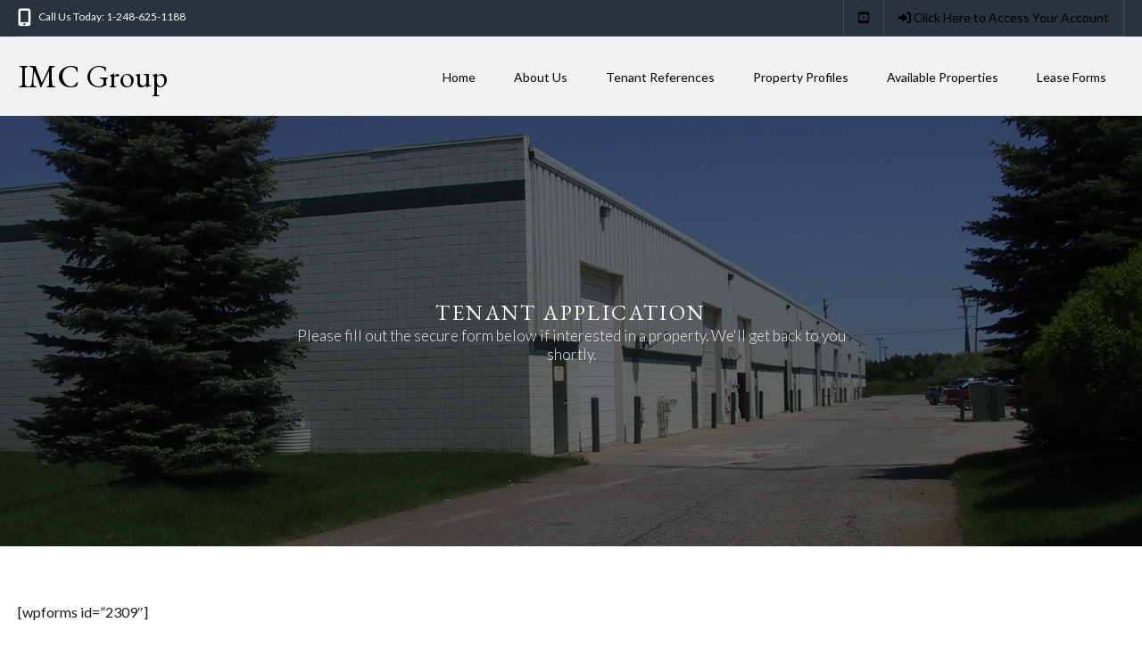

--- FILE ---
content_type: text/html; charset=UTF-8
request_url: https://imc.group/tenant-application/
body_size: 17558
content:
<!DOCTYPE html>
<!--[if IE 9 ]><html class="ie ie9" lang="en-US"><![endif]-->
<!--[if (gte IE 9)|!(IE)]><html lang="en-US"><![endif]-->
<head>

	<meta charset="UTF-8">
	<meta name="viewport" content="width=device-width, initial-scale=1, maximum-scale=1">

	<link rel="preconnect" href="//fonts.gstatic.com/" crossorigin><meta name='robots' content='index, follow, max-image-preview:large, max-snippet:-1, max-video-preview:-1' />
	<style>img:is([sizes="auto" i], [sizes^="auto," i]) { contain-intrinsic-size: 3000px 1500px }</style>
	
	<!-- This site is optimized with the Yoast SEO plugin v24.8.1 - https://yoast.com/wordpress/plugins/seo/ -->
	<title>Tenant Application - IMC Group</title>
	<link rel="canonical" href="https://imc.group/tenant-application/" />
	<meta property="og:locale" content="en_US" />
	<meta property="og:type" content="article" />
	<meta property="og:title" content="Tenant Application - IMC Group" />
	<meta property="og:description" content="[wpforms id=&#8221;2309&#8243;]" />
	<meta property="og:url" content="https://imc.group/tenant-application/" />
	<meta property="og:site_name" content="IMC Group" />
	<meta property="article:modified_time" content="2016-07-21T18:28:57+00:00" />
	<meta name="twitter:card" content="summary_large_image" />
	<meta name="twitter:label1" content="Written by" />
	<meta name="twitter:data1" content="IMC" />
	<script type="application/ld+json" class="yoast-schema-graph">{"@context":"https://schema.org","@graph":[{"@type":"WebPage","@id":"https://imc.group/tenant-application/","url":"https://imc.group/tenant-application/","name":"Tenant Application - IMC Group","isPartOf":{"@id":"https://imc.group/#website"},"datePublished":"2016-05-27T19:36:27+00:00","dateModified":"2016-07-21T18:28:57+00:00","breadcrumb":{"@id":"https://imc.group/tenant-application/#breadcrumb"},"inLanguage":"en-US","potentialAction":[{"@type":"ReadAction","target":["https://imc.group/tenant-application/"]}]},{"@type":"BreadcrumbList","@id":"https://imc.group/tenant-application/#breadcrumb","itemListElement":[{"@type":"ListItem","position":1,"name":"Home","item":"https://imc.group/"},{"@type":"ListItem","position":2,"name":"Tenant Application"}]},{"@type":"WebSite","@id":"https://imc.group/#website","url":"https://imc.group/","name":"IMC Group","description":"","potentialAction":[{"@type":"SearchAction","target":{"@type":"EntryPoint","urlTemplate":"https://imc.group/?s={search_term_string}"},"query-input":{"@type":"PropertyValueSpecification","valueRequired":true,"valueName":"search_term_string"}}],"inLanguage":"en-US"}]}</script>
	<!-- / Yoast SEO plugin. -->


<link rel='dns-prefetch' href='//use.fontawesome.com' />
<link rel='dns-prefetch' href='//fonts.googleapis.com' />
<link rel="alternate" type="application/rss+xml" title="IMC Group &raquo; Feed" href="https://imc.group/feed/" />
<link rel="alternate" type="application/rss+xml" title="IMC Group &raquo; Comments Feed" href="https://imc.group/comments/feed/" />
<script type="text/javascript">
/* <![CDATA[ */
window._wpemojiSettings = {"baseUrl":"https:\/\/s.w.org\/images\/core\/emoji\/15.0.3\/72x72\/","ext":".png","svgUrl":"https:\/\/s.w.org\/images\/core\/emoji\/15.0.3\/svg\/","svgExt":".svg","source":{"concatemoji":"https:\/\/imc.group\/wp-includes\/js\/wp-emoji-release.min.js?ver=28aa9382356f32198cfee0270e1d8f88"}};
/*! This file is auto-generated */
!function(i,n){var o,s,e;function c(e){try{var t={supportTests:e,timestamp:(new Date).valueOf()};sessionStorage.setItem(o,JSON.stringify(t))}catch(e){}}function p(e,t,n){e.clearRect(0,0,e.canvas.width,e.canvas.height),e.fillText(t,0,0);var t=new Uint32Array(e.getImageData(0,0,e.canvas.width,e.canvas.height).data),r=(e.clearRect(0,0,e.canvas.width,e.canvas.height),e.fillText(n,0,0),new Uint32Array(e.getImageData(0,0,e.canvas.width,e.canvas.height).data));return t.every(function(e,t){return e===r[t]})}function u(e,t,n){switch(t){case"flag":return n(e,"\ud83c\udff3\ufe0f\u200d\u26a7\ufe0f","\ud83c\udff3\ufe0f\u200b\u26a7\ufe0f")?!1:!n(e,"\ud83c\uddfa\ud83c\uddf3","\ud83c\uddfa\u200b\ud83c\uddf3")&&!n(e,"\ud83c\udff4\udb40\udc67\udb40\udc62\udb40\udc65\udb40\udc6e\udb40\udc67\udb40\udc7f","\ud83c\udff4\u200b\udb40\udc67\u200b\udb40\udc62\u200b\udb40\udc65\u200b\udb40\udc6e\u200b\udb40\udc67\u200b\udb40\udc7f");case"emoji":return!n(e,"\ud83d\udc26\u200d\u2b1b","\ud83d\udc26\u200b\u2b1b")}return!1}function f(e,t,n){var r="undefined"!=typeof WorkerGlobalScope&&self instanceof WorkerGlobalScope?new OffscreenCanvas(300,150):i.createElement("canvas"),a=r.getContext("2d",{willReadFrequently:!0}),o=(a.textBaseline="top",a.font="600 32px Arial",{});return e.forEach(function(e){o[e]=t(a,e,n)}),o}function t(e){var t=i.createElement("script");t.src=e,t.defer=!0,i.head.appendChild(t)}"undefined"!=typeof Promise&&(o="wpEmojiSettingsSupports",s=["flag","emoji"],n.supports={everything:!0,everythingExceptFlag:!0},e=new Promise(function(e){i.addEventListener("DOMContentLoaded",e,{once:!0})}),new Promise(function(t){var n=function(){try{var e=JSON.parse(sessionStorage.getItem(o));if("object"==typeof e&&"number"==typeof e.timestamp&&(new Date).valueOf()<e.timestamp+604800&&"object"==typeof e.supportTests)return e.supportTests}catch(e){}return null}();if(!n){if("undefined"!=typeof Worker&&"undefined"!=typeof OffscreenCanvas&&"undefined"!=typeof URL&&URL.createObjectURL&&"undefined"!=typeof Blob)try{var e="postMessage("+f.toString()+"("+[JSON.stringify(s),u.toString(),p.toString()].join(",")+"));",r=new Blob([e],{type:"text/javascript"}),a=new Worker(URL.createObjectURL(r),{name:"wpTestEmojiSupports"});return void(a.onmessage=function(e){c(n=e.data),a.terminate(),t(n)})}catch(e){}c(n=f(s,u,p))}t(n)}).then(function(e){for(var t in e)n.supports[t]=e[t],n.supports.everything=n.supports.everything&&n.supports[t],"flag"!==t&&(n.supports.everythingExceptFlag=n.supports.everythingExceptFlag&&n.supports[t]);n.supports.everythingExceptFlag=n.supports.everythingExceptFlag&&!n.supports.flag,n.DOMReady=!1,n.readyCallback=function(){n.DOMReady=!0}}).then(function(){return e}).then(function(){var e;n.supports.everything||(n.readyCallback(),(e=n.source||{}).concatemoji?t(e.concatemoji):e.wpemoji&&e.twemoji&&(t(e.twemoji),t(e.wpemoji)))}))}((window,document),window._wpemojiSettings);
/* ]]> */
</script>
<link rel='stylesheet' id='wpfp-css' href='https://imc.group/wp-content/plugins/ct-favorite-listings/wpfp.css' type='text/css' />
<style type="text/css">.pt_splitter {
	display: block;
}</style><style id='wp-emoji-styles-inline-css' type='text/css'>

	img.wp-smiley, img.emoji {
		display: inline !important;
		border: none !important;
		box-shadow: none !important;
		height: 1em !important;
		width: 1em !important;
		margin: 0 0.07em !important;
		vertical-align: -0.1em !important;
		background: none !important;
		padding: 0 !important;
	}
</style>
<style id='co-authors-plus-coauthors-style-inline-css' type='text/css'>
.wp-block-co-authors-plus-coauthors.is-layout-flow [class*=wp-block-co-authors-plus]{display:inline}

</style>
<style id='co-authors-plus-avatar-style-inline-css' type='text/css'>
.wp-block-co-authors-plus-avatar :where(img){height:auto;max-width:100%;vertical-align:bottom}.wp-block-co-authors-plus-coauthors.is-layout-flow .wp-block-co-authors-plus-avatar :where(img){vertical-align:middle}.wp-block-co-authors-plus-avatar:is(.alignleft,.alignright){display:table}.wp-block-co-authors-plus-avatar.aligncenter{display:table;margin-inline:auto}

</style>
<style id='co-authors-plus-image-style-inline-css' type='text/css'>
.wp-block-co-authors-plus-image{margin-bottom:0}.wp-block-co-authors-plus-image :where(img){height:auto;max-width:100%;vertical-align:bottom}.wp-block-co-authors-plus-coauthors.is-layout-flow .wp-block-co-authors-plus-image :where(img){vertical-align:middle}.wp-block-co-authors-plus-image:is(.alignfull,.alignwide) :where(img){width:100%}.wp-block-co-authors-plus-image:is(.alignleft,.alignright){display:table}.wp-block-co-authors-plus-image.aligncenter{display:table;margin-inline:auto}

</style>
<link rel='stylesheet' id='contact-form-7-css' href='https://imc.group/wp-content/plugins/contact-form-7/includes/css/styles.css?ver=6.0.5' type='text/css' media='all' />
<link rel='stylesheet' id='vendor-select2-css' href='https://imc.group/wp-content/plugins/contempo-saved-searches-email-alerts/vendor/select2-4.0.13/css/select2.min.css?ver=4.0.14' type='text/css' media='all' />
<link rel='stylesheet' id='save-search-css' href='https://imc.group/wp-content/plugins/contempo-saved-searches-email-alerts/assets/save-remove-search.css?ver=1.7.1' type='text/css' media='all' />
<link rel='stylesheet' id='ct_social_css-css' href='https://imc.group/wp-content/plugins/ct-real-estate-core/includes/ct-social//assets/style.css?ver=1.0.1' type='text/css' media='all' />
<link rel='stylesheet' id='wpvrfontawesome-css' href='https://use.fontawesome.com/releases/v6.5.1/css/all.css?ver=8.5.24' type='text/css' media='all' />
<link rel='stylesheet' id='panellium-css-css' href='https://imc.group/wp-content/plugins/wpvr/public/lib/pannellum/src/css/pannellum.css?ver=1' type='text/css' media='all' />
<link rel='stylesheet' id='videojs-css-css' href='https://imc.group/wp-content/plugins/wpvr/public/lib/pannellum/src/css/video-js.css?ver=1' type='text/css' media='all' />
<link rel='stylesheet' id='videojs-vr-css-css' href='https://imc.group/wp-content/plugins/wpvr/public/lib/videojs-vr/videojs-vr.css?ver=1' type='text/css' media='all' />
<link rel='stylesheet' id='owl-css-css' href='https://imc.group/wp-content/plugins/wpvr/public/css/owl.carousel.css?ver=8.5.24' type='text/css' media='all' />
<link rel='stylesheet' id='wpvr-css' href='https://imc.group/wp-content/plugins/wpvr/public/css/wpvr-public.css?ver=8.5.24' type='text/css' media='all' />
<link rel='stylesheet' id='base-css' href='https://imc.group/wp-content/themes/realestate-7/css/base.css?ver=2.4.1' type='text/css' media='screen, projection' />
<link rel='stylesheet' id='headingFont-css' href='//fonts.googleapis.com/css?family=EB+Garamond%3A300%2C400%2C700&#038;ver=1.0.0' type='text/css' media='all' />
<link rel='stylesheet' id='bodyFont-css' href='//fonts.googleapis.com/css?family=Lato%3A300%2C400%2C700&#038;ver=1.0.0' type='text/css' media='all' />
<link rel='stylesheet' id='framework-css' href='https://imc.group/wp-content/themes/realestate-7/css/responsive-gs-12col.css?ver=28aa9382356f32198cfee0270e1d8f88' type='text/css' media='screen, projection' />
<link rel='stylesheet' id='layout-css' href='https://imc.group/wp-content/themes/realestate-7/css/layout.css?ver=4.3.7.4' type='text/css' media='screen, projection' />
<link rel='stylesheet' id='ctFlexslider-css' href='https://imc.group/wp-content/themes/realestate-7/css/flexslider.css?ver=1.0.5' type='text/css' media='screen, projection' />
<link rel='stylesheet' id='ctFlexsliderNav-css' href='https://imc.group/wp-content/themes/realestate-7/css/flexslider-direction-nav.css?ver=1.0.7' type='text/css' media='screen, projection' />
<link rel='stylesheet' id='fontawesome-css' href='https://imc.group/wp-content/themes/realestate-7/css/all.min.css?ver=1.0.2' type='text/css' media='screen, projection' />
<link rel='stylesheet' id='fontawesomeShim-css' href='https://imc.group/wp-content/themes/realestate-7/css/v4-shims.min.css?ver=1.0.1' type='text/css' media='screen, projection' />
<link rel='stylesheet' id='animate-css' href='https://imc.group/wp-content/themes/realestate-7/css/animate.min.css?ver=28aa9382356f32198cfee0270e1d8f88' type='text/css' media='screen, projection' />
<link rel='stylesheet' id='ctModal-css' href='https://imc.group/wp-content/themes/realestate-7/css/ct-modal-overlay.css?ver=1.2.8' type='text/css' media='screen, projection' />
<link rel='stylesheet' id='ctSlidePush-css' href='https://imc.group/wp-content/themes/realestate-7/css/ct-sp-menu.css?ver=1.2.6' type='text/css' media='screen, projection' />
<link rel='stylesheet' id='owlCarousel-css' href='https://imc.group/wp-content/themes/realestate-7/css/owl-carousel.css?ver=28aa9382356f32198cfee0270e1d8f88' type='text/css' media='screen, projection' />
<link rel='stylesheet' id='comments-css' href='https://imc.group/wp-content/themes/realestate-7/css/comments.css?ver=1.0.2' type='text/css' media='screen, projection' />
<link rel='stylesheet' id='dropdowns-css' href='https://imc.group/wp-content/themes/realestate-7/css/ct-dropdowns.css?ver=1.1.6' type='text/css' media='screen, projection' />
<link rel='stylesheet' id='ctNiceSelect-css' href='https://imc.group/wp-content/themes/realestate-7/css/nice-select.css?ver=1.0.9' type='text/css' media='screen, projection' />
<link rel='stylesheet' id='ct-theme-style-css' href='https://imc.group/wp-content/themes/realestate-7/style.css?ver=1.0' type='text/css' media='screen, projection' />
<style id='akismet-widget-style-inline-css' type='text/css'>

			.a-stats {
				--akismet-color-mid-green: #357b49;
				--akismet-color-white: #fff;
				--akismet-color-light-grey: #f6f7f7;

				max-width: 350px;
				width: auto;
			}

			.a-stats * {
				all: unset;
				box-sizing: border-box;
			}

			.a-stats strong {
				font-weight: 600;
			}

			.a-stats a.a-stats__link,
			.a-stats a.a-stats__link:visited,
			.a-stats a.a-stats__link:active {
				background: var(--akismet-color-mid-green);
				border: none;
				box-shadow: none;
				border-radius: 8px;
				color: var(--akismet-color-white);
				cursor: pointer;
				display: block;
				font-family: -apple-system, BlinkMacSystemFont, 'Segoe UI', 'Roboto', 'Oxygen-Sans', 'Ubuntu', 'Cantarell', 'Helvetica Neue', sans-serif;
				font-weight: 500;
				padding: 12px;
				text-align: center;
				text-decoration: none;
				transition: all 0.2s ease;
			}

			/* Extra specificity to deal with TwentyTwentyOne focus style */
			.widget .a-stats a.a-stats__link:focus {
				background: var(--akismet-color-mid-green);
				color: var(--akismet-color-white);
				text-decoration: none;
			}

			.a-stats a.a-stats__link:hover {
				filter: brightness(110%);
				box-shadow: 0 4px 12px rgba(0, 0, 0, 0.06), 0 0 2px rgba(0, 0, 0, 0.16);
			}

			.a-stats .count {
				color: var(--akismet-color-white);
				display: block;
				font-size: 1.5em;
				line-height: 1.4;
				padding: 0 13px;
				white-space: nowrap;
			}
		
</style>
<link rel='stylesheet' id='ct_mortgage_calc-css' href='https://imc.group/wp-content/plugins/ct-mortgage-calculator/assets/style.css?ver=1.0' type='text/css' media='all' />
<script type="text/javascript" src="https://imc.group/wp-includes/js/jquery/jquery.min.js?ver=3.7.1" id="jquery-core-js"></script>
<script type="text/javascript" src="https://imc.group/wp-includes/js/jquery/jquery-migrate.min.js?ver=3.4.1" id="jquery-migrate-js"></script>
<script type="text/javascript" src="https://imc.group/wp-content/plugins/miniorange-login-openid/includes/js/mo_openid_jquery.cookie.min.js?ver=28aa9382356f32198cfee0270e1d8f88" id="js-cookie-script-js"></script>
<script type="text/javascript" src="https://imc.group/wp-content/plugins/miniorange-login-openid/includes/js/mo-openid-social_login.js?ver=28aa9382356f32198cfee0270e1d8f88" id="mo-social-login-script-js"></script>
<script type="text/javascript" src="//imc.group/wp-content/plugins/revslider/sr6/assets/js/rbtools.min.js?ver=6.7.29" async id="tp-tools-js"></script>
<script type="text/javascript" src="//imc.group/wp-content/plugins/revslider/sr6/assets/js/rs6.min.js?ver=6.7.29" async id="revmin-js"></script>
<script type="text/javascript" src="https://imc.group/wp-content/plugins/wpvr/public/lib/pannellum/src/js/pannellum.js?ver=1" id="panellium-js-js"></script>
<script type="text/javascript" src="https://imc.group/wp-content/plugins/wpvr/public/lib/pannellum/src/js/libpannellum.js?ver=1" id="panelliumlib-js-js"></script>
<script type="text/javascript" src="https://imc.group/wp-content/plugins/wpvr/public/js/video.js?ver=1" id="videojs-js-js"></script>
<script type="text/javascript" src="https://imc.group/wp-content/plugins/wpvr/public/lib/videojs-vr/videojs-vr.js?ver=1" id="videojsvr-js-js"></script>
<script type="text/javascript" src="https://imc.group/wp-content/plugins/wpvr/public/lib/pannellum/src/js/videojs-pannellum-plugin.js?ver=1" id="panelliumvid-js-js"></script>
<script type="text/javascript" src="https://imc.group/wp-content/plugins/wpvr/public/js/owl.carousel.js?ver=28aa9382356f32198cfee0270e1d8f88" id="owl-js-js"></script>
<script type="text/javascript" src="https://imc.group/wp-content/plugins/wpvr/public/js/jquery.cookie.js?ver=1" id="jquery_cookie-js"></script>
<script type="text/javascript" id="advSearch-js-extra">
/* <![CDATA[ */
var searchLabel = {"all_cities":"All Cities","all_states":"All States","all_zip_post":"All Zipcodes"};
/* ]]> */
</script>
<script type="text/javascript" src="https://imc.group/wp-content/themes/realestate-7/js/ct.advanced.search.js?ver=1.0" id="advSearch-js"></script>
<script type="text/javascript" src="https://imc.group/wp-content/themes/realestate-7/js/owl.carousel.min.js?ver=1.0" id="owlCarousel-js"></script>
<script type="text/javascript" src="https://imc.group/wp-content/themes/realestate-7/js/jquery.nice-select.min.js?ver=1.0" id="ctNiceSelect-js"></script>
<script type="text/javascript" id="ctSelect-js-extra">
/* <![CDATA[ */
var ct_select = {"user_role":[],"user_mobile":"","account_settings_url":"https:\/\/imc.group\/tenant-application\/"};
/* ]]> */
</script>
<script type="text/javascript" src="https://imc.group/wp-content/themes/realestate-7/js/ct.select.js?ver=1.2.8" id="ctSelect-js"></script>
<script type="text/javascript" src="https://imc.group/wp-content/plugins/ct-favorite-listings/wpfp.js?ver=28aa9382356f32198cfee0270e1d8f88" id="wp-favorite-posts-js"></script>
<link rel="https://api.w.org/" href="https://imc.group/wp-json/" /><link rel="alternate" title="JSON" type="application/json" href="https://imc.group/wp-json/wp/v2/pages/2307" /><link rel="EditURI" type="application/rsd+xml" title="RSD" href="https://imc.group/xmlrpc.php?rsd" />

<link rel='shortlink' href='https://imc.group/?p=2307' />
<link rel="alternate" title="oEmbed (JSON)" type="application/json+oembed" href="https://imc.group/wp-json/oembed/1.0/embed?url=https%3A%2F%2Fimc.group%2Ftenant-application%2F" />
<link rel="alternate" title="oEmbed (XML)" type="text/xml+oembed" href="https://imc.group/wp-json/oembed/1.0/embed?url=https%3A%2F%2Fimc.group%2Ftenant-application%2F&#038;format=xml" />
<meta name="generator" content="Redux 4.5.7" />
	    <!--[if lt IE 9]>
	    <script src="https://imc.group/wp-content/themes/realestate-7/js/respond.min.js"></script>
	    <![endif]-->
				
		<script>
							function numberWithCommas(x) {
					if (x !== null) {
						return x.toString().replace(/\B(?=(\d{3})+(?!\d))/g, ",");
					}
				}

				jQuery(function($) {

					var $currency = "$";
					var $sqftsm = " Sq Ft";
					var $acres = "Acres";

										
										
					// Price From / To
					$( "#slider-range" ).slider({
						range: true,
						min: 10000,
						step: 5000,
						max: 5000000,
						values: [  10000, 5000000 ],
						slide: function( event, ui ) {
														$( "#slider-range #min" ).html( $currency + numberWithCommas(ui.values[ 0 ]) );
							$( "#slider-range #max" ).html( $currency + numberWithCommas(ui.values[ 1 ]) );
							$( "#price-from-to-slider .min-range" ).html( $currency + numberWithCommas( ui.values[ 0 ] ) );
							$( "#price-from-to-slider .max-range" ).html( $currency + numberWithCommas( ui.values[ 1 ] ) );
														$( "#ct_price_from" ).val(ui.values[ 0 ]);
							$( "#ct_price_to" ).val(ui.values[ 1 ]);
						}
					});

					// slider range data tooltip set
					var $handler = $("#slider-range .ui-slider-handle");

											$handler.eq(0).append("<b class='amount'><span id='min'>"+$currency+numberWithCommas($( "#slider-range" ).slider( "values", 0 ))+"</span></b>");
						$handler.eq(1).append("<b class='amount'><span id='max'>"+$currency+numberWithCommas($( "#slider-range" ).slider( "values", 1 ))+"</span></b>");
					
					// slider range pointer mousedown event
					$handler.on("mousedown",function(e){
						e.preventDefault();
						$(this).children(".amount").fadeIn(300);
					});

					// slider range pointer mouseup event
					$handler.on("mouseup",function(e){
						e.preventDefault();
						$(this).children(".amount").fadeOut(300);
					});

					// Size From / To
					// Square feet
										$( "#slider-range-two" ).slider({
						range: true,
						min: 100,
						step: 100,
						max: 10000,
						values: [ 100,10000],
						slide: function( event, ui ) {
							$( "#slider-range-two #min" ).html(numberWithCommas(ui.values[ 0 ]) );
							$( "#slider-range-two #max" ).html(numberWithCommas(ui.values[ 1 ]) );
							$( "#size-from-to-slider .min-range" ).html( numberWithCommas( ui.values[ 0 ] ) + $sqftsm);
							$( "#size-from-to-slider .max-range" ).html( numberWithCommas( ui.values[ 1 ] ) + $sqftsm);
							$( "#ct_sqft_from" ).val(ui.values[ 0 ]);
							$( "#ct_sqft_to" ).val(ui.values[ 1 ]);
						}
					});

					// slider range data tooltip set
					var $handlertwo = $("#slider-range-two .ui-slider-handle");

					$( "#size-from-to-slider .min-range" ).append( $sqftsm );
					$( "#size-from-to-slider .max-range" ).append( $sqftsm );

					$handlertwo.eq(0).append("<b class='amount'><span id='min'>"+numberWithCommas($( "#slider-range-two" ).slider( "values", 0 )) +"</span>" +$sqftsm+ "</b>");
					$handlertwo.eq(1).append("<b class='amount'><span id='max'>"+numberWithCommas($( "#slider-range-two" ).slider( "values", 1 )) +"</span>" +$sqftsm+ "</b>");

					// slider range pointer mousedown event
					$handlertwo.on("mousedown",function(e){
						e.preventDefault();
						$(this).children(".amount").fadeIn(300);
					});

					// slider range pointer mouseup event
					$handlertwo.on("mouseup",function(e){
						e.preventDefault();
						$(this).children(".amount").fadeOut(300);
					});

										// Lotsize From / To
					$( "#slider-range-three" ).slider({
						range: true,
						min: 1,
						step: 1,
						max: 100,
						values: [ 1, 100],
						slide: function( event, ui ) {
							$( "#slider-range-three #min" ).html(numberWithCommas(ui.values[ 0 ]) );
							$( "#slider-range-three #max" ).html(numberWithCommas(ui.values[ 1 ]) );
							$( "#lotsize-from-to-slider .min-range" ).html( numberWithCommas( numberWithCommas( ui.values[ 0 ] ) + " " +$acres) );
							$( "#lotsize-from-to-slider .max-range" ).html( numberWithCommas( numberWithCommas( ui.values[ 1 ] ) + " " +$acres) );
							$( "#ct_lotsize_from" ).val(ui.values[ 0 ]);
							$( "#ct_lotsize_to" ).val(ui.values[ 1 ]);
						}
					});

					// slider range data tooltip set
					var $handlerthree = $("#slider-range-three .ui-slider-handle");

					$( "#lotsize-from-to-slider .min-range" ).append( " " + $acres );
					$( "#lotsize-from-to-slider .max-range" ).append( " " + $acres );

					$( "#lotsize-from-to-slider .min-range" ).replaceWith( "<span class='min-range'>" + numberWithCommas($( "#slider-range-three" ).slider( "values", 0 )) + " " + $acres + "</span>" );

					$handlerthree.eq(0).append("<b class='amount'><span id='min'>"+numberWithCommas($( "#slider-range-three" ).slider( "values", 0 )) +"</span> " +$acres+ "</b>");
					$handlerthree.eq(1).append("<b class='amount'><span id='max'>"+numberWithCommas($( "#slider-range-three" ).slider( "values", 1 )) +"</span> " +$acres+ "</b>");

					// slider range pointer mousedown event
					$handlerthree.on("mousedown",function(e){
						e.preventDefault();
						$(this).children(".amount").fadeIn(300);
					});

					// slider range pointer mouseup event
					$handlerthree.on("mouseup",function(e){
						e.preventDefault();
						$(this).children(".amount").fadeOut(300);
					});

				});
			
	        jQuery(window).load(function() {

				
				jQuery('#filters-search-options-toggle').click(function(event){
					jQuery('#header-search-inner-wrap').toggle();
				});

				jQuery('#more-search-options-toggle').click(function(event){
											jQuery('#more-search-options').slideToggle('fast');
									});

				 

				
									var owl = jQuery('#owl-listings-carousel-sub-listings');
					owl.owlCarousel({
					    items: 3,
					    slideBy: 3,
					    loop: false,
					    //rewind: true,
					    margin: 20,
					    nav: true,
					    navContainer: '#ct-listings-carousel-nav-sub-listings',
					    navText: ["<i class='fa fa-angle-left'></i>","<i class='fa fa-angle-right'></i>"],
					    dots: false,
					    autoplay: false,
					    responsive:{
					        0:{
					            items: 1,
					            nav: false
					        },
					        600:{
					            items: 2,
					            nav: false
					        },
					        1000:{
					            items: 3,
					            nav: true,
					        }
					    }
					});
				
		        		            jQuery('.flexslider').flexslider({
													animation: "true",
		                													slideDirection: "horizontal",
		                		                		                slideshow: "true",
		                													slideshowSpeed: 7000,
		                													animationDuration: 600,
		                		                controlNav: false,
		            	directionNav: true,
		                keyboardNav: true,
		                							randomize: false,
		                		                pauseOnAction: true,
		                pauseOnHover: false,
		                animationLoop: true,
		                smoothHeight: true,
		            });
	            	        });
	    </script>

	    
	    
	    
		<style type="text/css">h1, h2, h3, h4, h5, h6 { font-family: "EB Garamond";}body, .slider-wrap, input[type="submit"].btn { font-family: "Lato";}.fa-close:before { content: "\f00d";}.form-group { width: 49.0%;}.page-id-2923 #header-search-wrap { display: none;}.page-id-1852 #header-search-wrap { display: none;}.page-id-369 #header-search-wrap { display: none;}.page-id-1513 #header-search-wrap { display: none;}.page-id-1026 #header-search-wrap { display: none;}.page-id-1552 #header-search-wrap { display: none;}.page-id-196 #header-search-wrap { display: none;}.page-id-1612 #header-search-wrap { display: none;}.page-id-1534 #header-search-wrap { display: none;}.page-id-1965 #header-search-wrap { display: none;}.page-id-341 #header-search-wrap { display: none;}.page-id-1588 #header-search-wrap { display: none;}.page-id-1693 #header-search-wrap { display: none;}.page-id-1542 #header-search-wrap { display: none;}.page-id-1559 #header-search-wrap { display: none;}.page-id-2256 #header-search-wrap { display: none;}.page-id-212 #header-search-wrap { display: none;}.page-id-1632 #header-search-wrap { display: none;}.page-id-194 #header-search-wrap { display: none;}.page-id-880 #header-search-wrap { display: none;}.page-id-1528 #header-search-wrap { display: none;}.page-id-1626 #header-search-wrap { display: none;}.page-id-1137 #header-search-wrap { display: none;}.page-id-1605 #header-search-wrap { display: none;}.page-id-779 #header-search-wrap { display: none;}.page-id-1599 #header-search-wrap { display: none;}.page-id-1538 #header-search-wrap { display: none;}.page-id-1640 #header-search-wrap { display: none;}.page-id-1220 #header-search-wrap { display: none;}.page-id-3154 #header-search-wrap { display: none;}.page-id-1562 #header-search-wrap { display: none;}.page-id-1443 #header-search-wrap { display: none;}.page-id-1623 #header-search-wrap { display: none;}.page-id-1569 #header-search-wrap { display: none;}.page-id-2083 #header-search-wrap { display: none;}.page-id-960 #header-search-wrap { display: none;}.page-id-1602 #header-search-wrap { display: none;}.page-id-1577 #header-search-wrap { display: none;}.page-id-2500 #header-search-wrap { display: none;}.page-id-2307 #header-search-wrap { display: none;}.page-id-912 #header-search-wrap { display: none;}.page-id-3157 #header-search-wrap { display: none;}.page-id-1549 #header-search-wrap { display: none;}</style><style type="text/css">body {background-color: ;background-image: url();background-repeat: ;background-position: ;background-size: ;background-attachment: ;}#topbar-wrap .container { color: #ffffff !important;}.advanced-search h4, span.search-params, .featured-listings header.masthead, .listing .listing-imgs-attached, .advanced-search h3, .flex-caption p, a.btn, btn, #reply-title small a, .featured-listings a.view-all, .comment-reply-link, .grid figcaption a, input.btn, .flex-direction-nav a, .partners h5 span, .schedule-calendar .schedule-date .schedule-daytext, li.listing.modern .search-view-listing.btn { background: ;}a.view-all { border-color: ;}.ct-menu > li > a, .home #header-wrap.trans-header.sticky nav li > a, .page #header-wrap.trans-header.sticky nav li > a, .home #header-wrap.trans-header.sticky.active nav li > a, .page #header-wrap.trans-header.sticky.active nav li > a, .user-frontend li.login-register a { color: #0a0606;}.ct-menu li.current-menu-item a, .ct-menu li.current_page_parent a { border-top-color: #ffffff !important;}.ct-menu .sub-menu > li > a { color:  !important;}.ct-menu .sub-menu > li > a:hover { color:  !important;}.ct-menu .sub-menu > li > a:hover { background-color:  !important;}.ct-menu .multicolumn > .sub-menu, .ct-menu .sub-menu > li, .ct-menu .sub-menu > li > a { background-color:  !important;}.ct-menu .sub-menu > li > a { border-bottom-color:  !important;}.advanced-search h4, .featured-listings header.masthead, .listing .listing-imgs-attached, .advanced-search h3, .flex-caption p, a.btn, .btn, .lrg-icon, .listing-info .price, #reply-title small a, .featured-listings a.view-all,	.comment-reply-link, .grid figcaption a, input.btn, input[type="submit"], input[type="reset"], input[type="button"], input[type="btn"],	button,	.flex-direction-nav a, .user-listing-count,	#compare-panel-btn,	span.map-toggle,	span.search-toggle,	.infobox .price, .pagination span.current, #progress-bar li.active:before, #progress-bar li.active:after, #progress-bar li.active:before, #progress-bar li.active:after, .pagination .current a, .package-posts .popular-heading, .partners h5 span, #topbar-wrap li.login-register a, .user-listing-count, .aq-block-aq_widgets_block .widget h5, .home .advanced-search.idx form, #page .featured-map #map, .cta, .searching-on.search-style-two, .search-style-two .search-params, .listing-submit, .placeholder, ul.user-nav li a, .no-registration, thead, .single-listings #listing-sections, .ajaxSubmit, .grid-listing-info .price, .list-listing-info .price, .single-listings article .price, .saved-listings .fav-listing .price { background-color: ;}.ui-slider-handle .amount { background-color: ;}.packages-container .price, .single-listings #listings-three-header h4.price, .single-listings .fa-check-square, li.listing.modern .price { color: ;}#progress-bar li.active { border-top-color:  !important;}.ui-widget-header { background-color:  !important;}.flex-caption p.price, .grid-listing-info .price, .list-listing-info .price, .single-listings article .price, .infobox .price { background: ;} a, .more, .pagination .current, .flex-direction-nav a i {color: #000000;} #footer-widgets .widget, #footer-widgets .widget a, #footer-widgets .widget a:visited, #footer-widgets .widget li  { color: #ffffff !important; border-bottom-color: #ffffff !important;}#footer-widgets .contact-social li a, #footer-widgets .widget_ct_mortgagecalculator p.muted { border-color: #ffffff !important;}#back-to-top{
  color:#878c92!important;
  margin-left:10px;
}
.flexslider .slides img {
  width: 1100px;
  display: block;
  background: #fff;
  margin: auto;

}

.flex-container {
  max-width: 1100px;
  margin: 0px;
  background: #ffffff;
}

.flexslider {
  margin: 1px;
  padding: 0px;
background: #ffffff;

}

#header-wrap  {
  background-color: #ffffff;

}




.cta {
  margin: 0px 0 0 0;
  font-weight: 500;
  color: #fff;
  background: #efefef;
  border-top-left-radius: 3px;
  border-top-right-radius: 3px;
}

.featured-listings {
  margin: 5px 0 0 0;
}


.cbp-tm-menu .sub-menu > li {
    display: block;
    line-height: normal;
    background: #fff !important;
}
a, a:visited {
    color: #000 !important;
    text-decoration: none;
    outline: 0;
}



.cbp-spmenu {
    background: #fff;
    position: fixed;
}

@media(max-width:576px){
 #footer-widgets .dark-overlay .container{
  flex-direction:column;
}
#media_image-3 img{
 width:130px;
}
 #footer-widgets .dark-overlay .container .textwidget{
  padding:0;
}
.home #slider.flexslider {
    min-height: auto;
    padding-bottom: 20px;
}
}
</style><style type="text/css">#back-to-top{
  color:#878c92!important;
  margin-left:10px;
}
.flexslider .slides img {
  width: 1100px;
  display: block;
  background: #fff;
  margin: auto;

}

.flex-container {
  max-width: 1100px;
  margin: 0px;
  background: #ffffff;
}

.flexslider {
  margin: 1px;
  padding: 0px;
background: #ffffff;

}

#header-wrap  {
  background-color: #ffffff;

}




.cta {
  margin: 0px 0 0 0;
  font-weight: 500;
  color: #fff;
  background: #efefef;
  border-top-left-radius: 3px;
  border-top-right-radius: 3px;
}

.featured-listings {
  margin: 5px 0 0 0;
}


.cbp-tm-menu .sub-menu > li {
    display: block;
    line-height: normal;
    background: #fff !important;
}
a, a:visited {
    color: #000 !important;
    text-decoration: none;
    outline: 0;
}



.cbp-spmenu {
    background: #fff;
    position: fixed;
}

@media(max-width:576px){
 #footer-widgets .dark-overlay .container{
  flex-direction:column;
}
#media_image-3 img{
 width:130px;
}
 #footer-widgets .dark-overlay .container .textwidget{
  padding:0;
}
.home #slider.flexslider {
    min-height: auto;
    padding-bottom: 20px;
}
}</style><meta name="generator" content="Elementor 3.28.3; features: e_font_icon_svg, additional_custom_breakpoints, e_local_google_fonts, e_element_cache; settings: css_print_method-external, google_font-enabled, font_display-swap">
			<style>
				.e-con.e-parent:nth-of-type(n+4):not(.e-lazyloaded):not(.e-no-lazyload),
				.e-con.e-parent:nth-of-type(n+4):not(.e-lazyloaded):not(.e-no-lazyload) * {
					background-image: none !important;
				}
				@media screen and (max-height: 1024px) {
					.e-con.e-parent:nth-of-type(n+3):not(.e-lazyloaded):not(.e-no-lazyload),
					.e-con.e-parent:nth-of-type(n+3):not(.e-lazyloaded):not(.e-no-lazyload) * {
						background-image: none !important;
					}
				}
				@media screen and (max-height: 640px) {
					.e-con.e-parent:nth-of-type(n+2):not(.e-lazyloaded):not(.e-no-lazyload),
					.e-con.e-parent:nth-of-type(n+2):not(.e-lazyloaded):not(.e-no-lazyload) * {
						background-image: none !important;
					}
				}
			</style>
			<meta name="generator" content="Powered by Slider Revolution 6.7.29 - responsive, Mobile-Friendly Slider Plugin for WordPress with comfortable drag and drop interface." />
<script>function setREVStartSize(e){
			//window.requestAnimationFrame(function() {
				window.RSIW = window.RSIW===undefined ? window.innerWidth : window.RSIW;
				window.RSIH = window.RSIH===undefined ? window.innerHeight : window.RSIH;
				try {
					var pw = document.getElementById(e.c).parentNode.offsetWidth,
						newh;
					pw = pw===0 || isNaN(pw) || (e.l=="fullwidth" || e.layout=="fullwidth") ? window.RSIW : pw;
					e.tabw = e.tabw===undefined ? 0 : parseInt(e.tabw);
					e.thumbw = e.thumbw===undefined ? 0 : parseInt(e.thumbw);
					e.tabh = e.tabh===undefined ? 0 : parseInt(e.tabh);
					e.thumbh = e.thumbh===undefined ? 0 : parseInt(e.thumbh);
					e.tabhide = e.tabhide===undefined ? 0 : parseInt(e.tabhide);
					e.thumbhide = e.thumbhide===undefined ? 0 : parseInt(e.thumbhide);
					e.mh = e.mh===undefined || e.mh=="" || e.mh==="auto" ? 0 : parseInt(e.mh,0);
					if(e.layout==="fullscreen" || e.l==="fullscreen")
						newh = Math.max(e.mh,window.RSIH);
					else{
						e.gw = Array.isArray(e.gw) ? e.gw : [e.gw];
						for (var i in e.rl) if (e.gw[i]===undefined || e.gw[i]===0) e.gw[i] = e.gw[i-1];
						e.gh = e.el===undefined || e.el==="" || (Array.isArray(e.el) && e.el.length==0)? e.gh : e.el;
						e.gh = Array.isArray(e.gh) ? e.gh : [e.gh];
						for (var i in e.rl) if (e.gh[i]===undefined || e.gh[i]===0) e.gh[i] = e.gh[i-1];
											
						var nl = new Array(e.rl.length),
							ix = 0,
							sl;
						e.tabw = e.tabhide>=pw ? 0 : e.tabw;
						e.thumbw = e.thumbhide>=pw ? 0 : e.thumbw;
						e.tabh = e.tabhide>=pw ? 0 : e.tabh;
						e.thumbh = e.thumbhide>=pw ? 0 : e.thumbh;
						for (var i in e.rl) nl[i] = e.rl[i]<window.RSIW ? 0 : e.rl[i];
						sl = nl[0];
						for (var i in nl) if (sl>nl[i] && nl[i]>0) { sl = nl[i]; ix=i;}
						var m = pw>(e.gw[ix]+e.tabw+e.thumbw) ? 1 : (pw-(e.tabw+e.thumbw)) / (e.gw[ix]);
						newh =  (e.gh[ix] * m) + (e.tabh + e.thumbh);
					}
					var el = document.getElementById(e.c);
					if (el!==null && el) el.style.height = newh+"px";
					el = document.getElementById(e.c+"_wrapper");
					if (el!==null && el) {
						el.style.height = newh+"px";
						el.style.display = "block";
					}
				} catch(e){
					console.log("Failure at Presize of Slider:" + e)
				}
			//});
		  };</script>
<style id="ct_options-dynamic-css" title="dynamic-css" class="redux-options-output">#header-wrap, #home.home #header-wrap.trans-header.sticky, .page #header-wrap.trans-header.sticky{background-color:rgba(82,102,122,0.09);}.cbp-tm-menu > li > a{border-top-color:rgba(82,102,122,0.09);}</style>    
</head>

<body id="page" class="page-template page-template-template-full-width page-template-template-full-width-php page page-id-2307 cbp-spmenu-push full-width stacked elementor-default elementor-kit-3209">




	    
    <!-- Wrapper -->
    <div id="wrapper" >
    
        <div id="masthead-anchor"></div>

                
        	        <!-- Top Bar -->
	        <div id="topbar-wrap" class="muted">
	            <div class="container">

		            	                
	                		                <div class="contact-phone left">
							<i class="fa fa-mobile"></i>Call Us Today: 1-248-625-1188	                    </div>
                    	                
	                <div class="top-links right">
	                    	                    <ul class="social left">
																                    		                    		                    		                        <li class="youtube"><a href="https://www.youtube.com/channel/UCiyAJLo_kdzsu5krVXFx5QQ" ><i class="fab fa-youtube-square"></i></a></li>
		                    		                    		                    		                     			                    	<li class="login-register-1"><a href="https://imcgroup.twa.rentmanager.com/"><i class="fa fa-sign-in"></i> Click Here to Access Your Account</a></li>
			                    	                    </ul>
	                    	                    	                    	                    
	                </div>
	                    <div class="clear"></div>
	                    
	            </div>
	        </div>
	        <!-- //Top Bar -->
	    
	    
		
			<!-- Header -->
			<div id="header-wrap-placeholder">
		        <div id="header-wrap" >
		            <div class="container">
		                <header id="masthead" class="layout-left">
		                				                
				                <!-- Logo -->
			                    <div class="logo-wrap col span_3 first">        
			                        			                            
			                            <div id="logo" class="left">
			                                <h2><a href="https://imc.group">IMC Group</a></h2>
			                            </div>
			                            
			                        			                    </div>
			                    <!-- //Logo -->

			                    <!-- Nav -->
			                    <div class="col span_9">
									<nav class="right"><ul id="ct-menu" class="ct-menu"><li id='menu-item-655'  class=" menu-item menu-item-type-post_type menu-item-object-page menu-item-home" data-depth='0' data-column-size='0'><a  class="icon-home" title="Independence Management Corp." href="https://imc.group/">Home</a> </li>
<li id='menu-item-669'  class="menu-item menu-item-type-post_type menu-item-object-page menu-item-has-children" data-depth='0' data-column-size='0'><a  title="About Independence Management Corp." href="https://imc.group/about-us/">About Us</a> 
<ul class="sub-menu">
<li id='menu-item-2847'  class="menu-item menu-item-type-post_type menu-item-object-page" data-depth='1' data-column-size='0'><a  href="https://imc.group/contact/">Contact</a> </li>
</ul>
</li>
<li id='menu-item-1189'  class="menu-item menu-item-type-post_type menu-item-object-page" data-depth='0' data-column-size='0'><a  href="https://imc.group/tenant-references/">Tenant References</a> </li>
<li id='menu-item-1984'  class="menu-item menu-item-type-custom menu-item-object-custom" data-depth='0' data-column-size='0'><a  href="http://www.imc.group/?search-listings=true">Property Profiles</a> </li>
<li id='menu-item-1030'  class="menu-item menu-item-type-post_type menu-item-object-page" data-depth='0' data-column-size='0'><a  href="https://imc.group/for-lease-2/">Available Properties</a> </li>
<li id='menu-item-1139'  class="menu-item menu-item-type-post_type menu-item-object-page" data-depth='0' data-column-size='0'><a  href="https://imc.group/lease-forms/">Lease Forms</a> </li>
</ul></nav>			                    </div>
			                    <!-- //Nav -->		               

		                    	                    
	                        <div class="clear"></div>

		                </header>
		            </div>
		        </div>
			</div>
	        <!-- //Header -->

	        <!-- Mobile Header -->
			<div id="cbp-spmenu" class="cbp-spmenu cbp-spmenu-vertical cbp-spmenu-right"><div class="menu-main-container"><ul id="menu-main" class="menu"><li id="menu-item-655" class="icon-home menu-item menu-item-type-post_type menu-item-object-page menu-item-home menu-item-655"><a href="https://imc.group/" title="Independence Management Corp.">Home</a></li>
<li id="menu-item-669" class="menu-item menu-item-type-post_type menu-item-object-page menu-item-has-children menu-item-669"><a href="https://imc.group/about-us/" title="About Independence Management Corp.">About Us</a>
<ul class="sub-menu">
	<li id="menu-item-2847" class="menu-item menu-item-type-post_type menu-item-object-page menu-item-2847"><a href="https://imc.group/contact/">Contact</a></li>
</ul>
</li>
<li id="menu-item-1189" class="menu-item menu-item-type-post_type menu-item-object-page menu-item-1189"><a href="https://imc.group/tenant-references/">Tenant References</a></li>
<li id="menu-item-1984" class="menu-item menu-item-type-custom menu-item-object-custom menu-item-1984"><a href="http://www.imc.group/?search-listings=true">Property Profiles</a></li>
<li id="menu-item-1030" class="menu-item menu-item-type-post_type menu-item-object-page menu-item-1030"><a href="https://imc.group/for-lease-2/">Available Properties</a></li>
<li id="menu-item-1139" class="menu-item menu-item-type-post_type menu-item-object-page menu-item-1139"><a href="https://imc.group/lease-forms/">Lease Forms</a></li>
</ul></div></div>			<!-- //Mobile Header -->

	    
	    
	
        	
    	
<!-- Header Search -->
<div id="header-search-wrap">
	<div class="container">
        <form id="advanced_search" class="col span_12 first header-search" name="search-listings" action="https://imc.group">

        <div id="header-mobile-search" class="col span_12 first">
        	
        	<div id="suggested-search" class="col span_8 first">
            	<div id="keyword-wrap">					
	                <label for="ct_mobile_keyword">Keyword</label>
	                <input type="text" id="ct_mobile_keyword" class="number header_keyword_search" name="ct_mobile_keyword" size="8" placeholder="Street, City, State, or Zip"  autocomplete="off" />
                </div>
                					<div class="listing-search" style="display: none"><span id="listing-search-loader"></span>Searching...</div>
					<div class="listing-search-suggestion-box" id="suggestion-box" style="display: none;"></div>
				            </div>

            <div class="col span_4">
	            <button class="col span_7 first"><svg version="1.1" xmlns="http://www.w3.org/2000/svg" width="20" height="20" viewBox="0 0 20 20"> <path d="M18.869 19.162l-5.943-6.484c1.339-1.401 2.075-3.233 2.075-5.178 0-2.003-0.78-3.887-2.197-5.303s-3.3-2.197-5.303-2.197-3.887 0.78-5.303 2.197-2.197 3.3-2.197 5.303 0.78 3.887 2.197 5.303 3.3 2.197 5.303 2.197c1.726 0 3.362-0.579 4.688-1.645l5.943 6.483c0.099 0.108 0.233 0.162 0.369 0.162 0.121 0 0.242-0.043 0.338-0.131 0.204-0.187 0.217-0.503 0.031-0.706zM1 7.5c0-3.584 2.916-6.5 6.5-6.5s6.5 2.916 6.5 6.5-2.916 6.5-6.5 6.5-6.5-2.916-6.5-6.5z" fill="#ffffff"></path> </svg></button>
		        <span id="filters-search-options-toggle" class="btn col span_5"><svg version="1.1" xmlns="http://www.w3.org/2000/svg" width="20" height="20" viewBox="0 0 20 20"> <path d="M2.5 20c-0.276 0-0.5-0.224-0.5-0.5v-8c0-0.276 0.224-0.5 0.5-0.5s0.5 0.224 0.5 0.5v8c0 0.276-0.224 0.5-0.5 0.5z" fill="#333"></path> <path d="M2.5 6c-0.276 0-0.5-0.224-0.5-0.5v-5c0-0.276 0.224-0.5 0.5-0.5s0.5 0.224 0.5 0.5v5c0 0.276-0.224 0.5-0.5 0.5z" fill="#333"></path> <path d="M3.5 10h-2c-0.827 0-1.5-0.673-1.5-1.5s0.673-1.5 1.5-1.5h2c0.827 0 1.5 0.673 1.5 1.5s-0.673 1.5-1.5 1.5zM1.5 8c-0.276 0-0.5 0.224-0.5 0.5s0.224 0.5 0.5 0.5h2c0.276 0 0.5-0.224 0.5-0.5s-0.224-0.5-0.5-0.5h-2z" fill="#333"></path> <path d="M9.5 20c-0.276 0-0.5-0.224-0.5-0.5v-4c0-0.276 0.224-0.5 0.5-0.5s0.5 0.224 0.5 0.5v4c0 0.276-0.224 0.5-0.5 0.5z" fill="#333"></path> <path d="M9.5 10c-0.276 0-0.5-0.224-0.5-0.5v-9c0-0.276 0.224-0.5 0.5-0.5s0.5 0.224 0.5 0.5v9c0 0.276-0.224 0.5-0.5 0.5z" fill="#333"></path> <path d="M10.5 14h-2c-0.827 0-1.5-0.673-1.5-1.5s0.673-1.5 1.5-1.5h2c0.827 0 1.5 0.673 1.5 1.5s-0.673 1.5-1.5 1.5zM8.5 12c-0.276 0-0.5 0.224-0.5 0.5s0.224 0.5 0.5 0.5h2c0.276 0 0.5-0.224 0.5-0.5s-0.224-0.5-0.5-0.5h-2z" fill="#333"></path> <path d="M16.5 20c-0.276 0-0.5-0.224-0.5-0.5v-10c0-0.276 0.224-0.5 0.5-0.5s0.5 0.224 0.5 0.5v10c0 0.276-0.224 0.5-0.5 0.5z" fill="#333"></path> <path d="M16.5 4c-0.276 0-0.5-0.224-0.5-0.5v-3c0-0.276 0.224-0.5 0.5-0.5s0.5 0.224 0.5 0.5v3c0 0.276-0.224 0.5-0.5 0.5z" fill="#333"></path> <path d="M17.5 8h-2c-0.827 0-1.5-0.673-1.5-1.5s0.673-1.5 1.5-1.5h2c0.827 0 1.5 0.673 1.5 1.5s-0.673 1.5-1.5 1.5zM15.5 6c-0.276 0-0.5 0.224-0.5 0.5s0.224 0.5 0.5 0.5h2c0.276 0 0.5-0.224 0.5-0.5s-0.224-0.5-0.5-0.5h-2z" fill="#333"></path> </svg></span>
	       </div>
		       	<div class="clear"></div>
        </div>

        	<div class="clear"></div>

        <div id="header-search-inner-wrap">
        								            <div id="suggested-search" class="col span_3">
				            	<div id="keyword-wrap">					
				            		<span id="search-icon"><svg version="1.1" xmlns="http://www.w3.org/2000/svg" width="20" height="20" viewBox="0 0 20 20"> <path d="M18.869 19.162l-5.943-6.484c1.339-1.401 2.075-3.233 2.075-5.178 0-2.003-0.78-3.887-2.197-5.303s-3.3-2.197-5.303-2.197-3.887 0.78-5.303 2.197-2.197 3.3-2.197 5.303 0.78 3.887 2.197 5.303 3.3 2.197 5.303 2.197c1.726 0 3.362-0.579 4.688-1.645l5.943 6.483c0.099 0.108 0.233 0.162 0.369 0.162 0.121 0 0.242-0.043 0.338-0.131 0.204-0.187 0.217-0.503 0.031-0.706zM1 7.5c0-3.584 2.916-6.5 6.5-6.5s6.5 2.916 6.5 6.5-2.916 6.5-6.5 6.5-6.5-2.916-6.5-6.5z" fill="#878c92"></path> </svg></span>
					                <label for="ct_keyword">Street, City, State, or Zip</label>
					                <input type="text" id="ct_keyword" class="number header_keyword_search" name="ct_keyword" size="8" placeholder="Street, City, State, or Zip"  autocomplete="off" />
				                </div>
								<div class="listing-search" style="display: none"><span id="listing-search-loader"><i class="fas fa-circle-notch fa-spin fa-fw"></i></span>Searching...</div>
								<div class="listing-search-suggestion-box" id="suggestion-box" style="display: none;"></div>
				            </div>
				        						<div id="city_code" class="col span_2">
							<label for="ct_city">City</label>
							<select class="" id="ct_city" name="ct_city">
			<option value="">All Cities</option><option  value="alma">Alma</option><option  value="auburn-hills">Auburn Hills</option><option  value="borrego-springs">Borrego Springs</option><option  value="clarkston">Clarkston</option><option  value="commerce-township">Commerce Township</option><option  value="fallbrook">Fallbrook</option><option  value="grand-blanc">Grand Blanc</option><option  value="holly">Holly</option><option  value="jonesville">Jonesville</option><option  value="lapeer">Lapeer</option><option  value="madison-heights">Madison Heights</option><option  value="metamora">Metamora</option><option  value="morrice">Morrice</option><option  value="oxford">Oxford</option><option  value="roseville">Roseville</option><option  value="sterling-heights">Sterling Heights</option><option  value="troy">Troy</option><option  value="waterford">Waterford</option><option  value="west-bloomfield">West Bloomfield</option></select>							<div class="my_old_city" style=" display: none;"></div>
							
						</div>
				        				            <div id="state_code" class="col span_2">
								<select class="" id="ct_state" name="ct_state">
			<option value="">All States</option><option  value="ca">CA</option><option  value="california">CALIFORNIA</option><option  value="m">M</option><option  value="mi">MI</option><option  value="michigan">MICHIGAN</option></select>								<div class="my_old_state" style=" display: none;"></div>
								
				            </div>
				        				            <div id="zip_code" class="col span_2 ">
								<select class="" id="ct_zipcode" name="ct_zipcode">
			<option value="">All Zipcodes</option><option  value="48066">48066</option><option  value="48071">48071</option><option  value="48083">48083</option><option  value="48312">48312</option><option  value="48314">48314</option><option  value="48322">48322</option><option  value="48326">48326</option><option  value="48329">48329</option><option  value="48346">48346</option><option  value="48348">48348</option><option  value="48371">48371</option><option  value="48382">48382</option><option  value="48390">48390</option><option  value="48439">48439</option><option  value="48442">48442</option><option  value="48446">48446</option><option  value="48801">48801</option><option  value="48857">48857</option><option  value="49250">49250</option><option  value="92004">92004</option><option  value="92028">92028</option></select>								<div class="my_old_data" style=" display: none;"></div>
				            </div>
				        
				    
				    <input type="hidden" name="search-listings" value="true" />

		            <div id="header-search-submit-more" class="col span_3">
						<input id="submit" class="btn col span_8 first" type="submit" value="Search" />
				        <span id="more-search-options-toggle" class="btn col span_4">More</span>
				    </div>

			            <div class="clear"></div>

				
		        <div id="more-search-options" class="adv-search-more-one">

		        	
			        					            <div id="property_type" class="col span_3">
					                <label for="ct_type">Type</label>
					                <select class="" id="ct_property_type" name="ct_property_type">
			<option value="">All Property Types</option><option  value="office-proffesional">Office &amp; Proffesional</option><option  value="industrial">Industrial</option><option  value="commercial">Commercial</option><option  value="multi-family">Multi Family</option><option  value="agricultural">Agricultural</option><option  value="residential">Residential</option></select>					            </div>
				            					            <div id="status" class="col span_3">
					                <label for="ct_status">Status</label>
									<select class="" id="ct_ct_status" name="ct_ct_status">
			<option value="">All Statuses</option></select>					            </div>
					        
				    
				         <div class="clear"></div>

				        <button type="reset" id="ct-reset" class="btn btn-delete">Reset All Filters</button>

				</div>

				<input type="hidden" name="lat" id="search-latitude">
				<input type="hidden" name="lng" id="search-longitude">
			
			</div>

        </form>
	        <div class="clear"></div>
    </div>
</div>
<!-- //Header Search -->

<script>
jQuery('.header_keyword_search').keyup(function($){
	var keyword_value = jQuery(this).val();
	
	var data = {
		action: 'street_keyword_search',
		keyword_value: keyword_value,
		nonce: '444a7ccd66',
	};

	jQuery('.listing-search').show();

	jQuery.ajax({
		type: 'POST',
		url: 'https://imc.group/wp-admin/admin-ajax.php',
		data: data,	
		success: function(data){
			//console.log(data);
			jQuery('.listing-search').hide();
			jQuery('.listing-search-suggestion-box').show();
			jQuery('.listing-search-suggestion-box').html(data);
		}
	}); 
});

jQuery(document).on('click','.listing_media',function(){	
	var list_title = jQuery(this).attr('att_id');
	jQuery('.header_keyword_search').val(list_title);
	jQuery('#suggestion-box').hide();
	
});
</script>

    
    	<div class="clear"></div>

    
    <!-- Main Content -->
    <section id="main-content" class="not-logged-in "><style type="text/css">#single-header { background: url(http://www.imc.group/wp-content/uploads/2013/08/IMG_4727.jpg) no-repeat center center; background-size: cover;}</style>
	<!-- Single Header -->
	<div id="single-header">
		<div class="dark-overlay">
			<div class="container">
				<h1 class="marT0 marB0">Tenant Application</h1>
									<h2 class="marT0 marB0">Please fill out the secure form below if interested in a property. We'll get back to you shortly.</h2>
							</div>
		</div>
	</div>
	<!-- //Single Header -->

<div id="page-content" class="container marT60 padB60">
    
    <article class="col span_12">
        
		[wpforms id=&#8221;2309&#8243;]
        
                
                
            <div class="clear"></div>

    </article>

<div class="clear"></div></div><style type="text/css">#footer-widgets { background-image: url(https://imc.group/wp-content/uploads/2014/09/sdfasfsd4ef.jpg); background-repeat: no-repeat; background-position: center center; background-size: cover;}</style>            <div class="clear"></div>
            
        </section>
        <!-- //Main Content -->

            <div class="clear"></div>

                    
        <!-- Footer Widgets --><div id="footer-widgets" class="footer-widgets-style-one-wrap"><div class="dark-overlay"><div id="footer-widgets-one" class="container"><aside id="media_image-3" class="widget col span_3 widget_media_image"><img fetchpriority="high" width="277" height="300" src="https://imc.group/wp-content/uploads/2018/06/IMC-GOld-2018-SMALL-277x300.png" class="image wp-image-2730  attachment-medium size-medium" alt="" style="max-width: 100%; height: auto;" decoding="async" srcset="https://imc.group/wp-content/uploads/2018/06/IMC-GOld-2018-SMALL-277x300.png 277w, https://imc.group/wp-content/uploads/2018/06/IMC-GOld-2018-SMALL.png 600w" sizes="(max-width: 277px) 100vw, 277px" /></aside><aside id="shortcodes-ultimate-4" class="widget col span_3 shortcodes-ultimate"><h5 class="footer-widget-title">Login to Your Account</h5><div class="textwidget"><a href="https://imcgroup.twa.rentmanager.com/" class="su-button su-button-style-flat" style="color:#FFFFFF;background-color:#347711;border-color:#2a600e;border-radius:5px" target="_blank" rel="noopener noreferrer"><span style="color:#FFFFFF;padding:0px 16px;font-size:13px;line-height:26px;border-color:#71a059;border-radius:5px;text-shadow:none"> Click Here to Access Your Account</span></a></div></aside>
			<aside id="ct_contactinfo-10" class="widget col span_3 widget_ct_contactinfo">			<div class="widget-inner"><style>.contact-info svg { position: relative; float: left; top: 3px; margin-right: 12px;} .contact-info .company-address svg { top: 5px; margin-bottom: 42px;} .contact-info .company-phone svg { top: 7px; margin-bottom: 20px;}	.contact-info .company-email svg { top: 5px; margin-bottom: 20px;}</style>						        

		        <ul class="contact-info">
		            		            	<li class="company-address">
		            		<svg version="1.1" xmlns="http://www.w3.org/2000/svg" width="16" height="16" viewBox="0 0 20 20"> <path d="M14 6h1v1h-1v-1z" fill="#878c92"></path> <path d="M14 8h1v1h-1v-1z" fill="#878c92"></path> <path d="M14 10h1v1h-1v-1z" fill="#ffffff"></path> <path d="M14 12h1v1h-1v-1z" fill="#ffffff"></path> <path d="M14 16h1v1h-1v-1z" fill="#878c92"></path> <path d="M14 14h1v1h-1v-1z" fill="#ffffff"></path> <path d="M6 6h1v1h-1v-1z" fill="#878c92"></path> <path d="M6 8h1v1h-1v-1z" fill="#ffffff"></path> <path d="M6 10h1v1h-1v-1z" fill="#ffffff"></path> <path d="M6 12h1v1h-1v-1z" fill="#ffffff"></path> <path d="M6 16h1v1h-1v-1z" fill="#ffffff"></path> <path d="M6 14h1v1h-1v-1z" fill="#878c92"></path> <path d="M4 6h1v1h-1v-1z" fill="#ffffff"></path> <path d="M4 8h1v1h-1v-1z" fill="#ffffff"></path> <path d="M4 10h1v1h-1v-1z" fill="#ffffff"></path> <path d="M4 12h1v1h-1v-1z" fill="#ffffff"></path> <path d="M4 16h1v1h-1v-1z" fill="#ffffff"></path> <path d="M4 14h1v1h-1v-1z" fill="#ffffff"></path> <path d="M8 6h1v1h-1v-1z" fill="#ffffff"></path> <path d="M8 8h1v1h-1v-1z" fill="#ffffff"></path> <path d="M8 10h1v1h-1v-1z" fill="#ffffff"></path> <path d="M8 12h1v1h-1v-1z" fill="#878c92"></path> <path d="M8 16h1v1h-1v-1z" fill="#ffffff"></path> <path d="M8 14h1v1h-1v-1z" fill="#ffffff"></path> <path d="M18.5 19h-0.5v-13.5c0-0.763-0.567-1.549-1.291-1.791l-4.709-1.57v-1.64c0-0.158-0.075-0.307-0.202-0.401s-0.291-0.123-0.442-0.078l-9.042 2.713c-0.737 0.221-1.314 0.997-1.314 1.766v14.5h-0.5c-0.276 0-0.5 0.224-0.5 0.5s0.224 0.5 0.5 0.5h18c0.276 0 0.5-0.224 0.5-0.5s-0.224-0.5-0.5-0.5zM16.393 4.658c0.318 0.106 0.607 0.507 0.607 0.842v13.5h-5v-15.806l4.393 1.464zM2 4.5c0-0.329 0.287-0.714 0.602-0.808l8.398-2.52v17.828h-9v-14.5z" fill="#ffffff"></path> </svg>			            	IMC Group<br />			            	5645 Sashabaw Rd<br />			            
				            					            Clarkston, MI 48346<br />					        				        </li>
				    		            		            	<li class="company-phone">
		            		<svg version="1.1" xmlns="http://www.w3.org/2000/svg" width="16" height="16" viewBox="0 0 20 20"> <path d="M16 20c-1.771 0-3.655-0.502-5.6-1.492-1.793-0.913-3.564-2.22-5.122-3.78s-2.863-3.333-3.775-5.127c-0.988-1.946-1.49-3.83-1.49-5.601 0-1.148 1.070-2.257 1.529-2.68 0.661-0.609 1.701-1.32 2.457-1.32 0.376 0 0.816 0.246 1.387 0.774 0.425 0.394 0.904 0.928 1.383 1.544 0.289 0.372 1.73 2.271 1.73 3.182 0 0.747-0.845 1.267-1.739 1.816-0.346 0.212-0.703 0.432-0.961 0.639-0.276 0.221-0.325 0.338-0.333 0.364 0.949 2.366 3.85 5.267 6.215 6.215 0.021-0.007 0.138-0.053 0.363-0.333 0.207-0.258 0.427-0.616 0.639-0.961 0.55-0.894 1.069-1.739 1.816-1.739 0.911 0 2.81 1.441 3.182 1.73 0.616 0.479 1.15 0.958 1.544 1.383 0.528 0.57 0.774 1.011 0.774 1.387 0 0.756-0.711 1.799-1.319 2.463-0.424 0.462-1.533 1.537-2.681 1.537zM3.994 1c-0.268 0.005-0.989 0.333-1.773 1.055-0.744 0.686-1.207 1.431-1.207 1.945 0 6.729 8.264 15 14.986 15 0.513 0 1.258-0.465 1.944-1.213 0.723-0.788 1.051-1.512 1.056-1.781-0.032-0.19-0.558-0.929-1.997-2.037-1.237-0.952-2.24-1.463-2.498-1.469-0.018 0.005-0.13 0.048-0.357 0.336-0.197 0.251-0.408 0.594-0.613 0.926-0.56 0.911-1.089 1.772-1.858 1.772-0.124 0-0.246-0.024-0.363-0.071-2.625-1.050-5.729-4.154-6.779-6.779-0.126-0.315-0.146-0.809 0.474-1.371 0.33-0.299 0.786-0.579 1.228-0.851 0.332-0.204 0.676-0.415 0.926-0.613 0.288-0.227 0.331-0.339 0.336-0.357-0.007-0.258-0.517-1.261-1.469-2.498-1.108-1.439-1.847-1.964-2.037-1.997z" fill="#ffffff"></path> </svg>		            		<a href="tel:(248) 625-1188">(248) 625-1188</a>		            				            	</li>
		            		           			            	<li class="company-email">
		            		<svg version="1.1" xmlns="http://www.w3.org/2000/svg" width="16" height="16" viewBox="0 0 20 20"> <path d="M17.5 6h-16c-0.827 0-1.5 0.673-1.5 1.5v9c0 0.827 0.673 1.5 1.5 1.5h16c0.827 0 1.5-0.673 1.5-1.5v-9c0-0.827-0.673-1.5-1.5-1.5zM17.5 7c0.030 0 0.058 0.003 0.087 0.008l-7.532 5.021c-0.29 0.193-0.819 0.193-1.109 0l-7.532-5.021c0.028-0.005 0.057-0.008 0.087-0.008h16zM17.5 17h-16c-0.276 0-0.5-0.224-0.5-0.5v-8.566l7.391 4.927c0.311 0.207 0.71 0.311 1.109 0.311s0.798-0.104 1.109-0.311l7.391-4.927v8.566c0 0.276-0.224 0.5-0.5 0.5z" fill="#ffffff"></path> </svg>		            		<a href="mailto:&#99;o&#110;&#116;&#97;&#99;t&#64;&#105;&#109;&#99;&#46;g&#114;oup">c&#111;ntac&#116;&#64;i&#109;c.gro&#117;p</a>	            				            		</li>
		            	            		            			        </ul>

		        		    </div>
			</aside>   
	    <aside id="nav_menu-3" class="widget col span_3 widget_nav_menu"><div class="menu-contact-us-widget-container"><ul id="menu-contact-us-widget" class="menu"><li id="menu-item-3164" class="menu-item menu-item-type-post_type menu-item-object-page menu-item-3164"><a href="https://imc.group/terms-of-use/">Terms of Use</a></li>
<li id="menu-item-3165" class="menu-item menu-item-type-post_type menu-item-object-page menu-item-3165"><a href="https://imc.group/privact-policy/">Privacy Policy</a></li>
</ul></div></aside><div class="clear"></div></div></div></div><!-- //Footer Widgets -->
                
        <!-- Footer -->
        <footer id="site-footer" class="footer">
            <div class="container">  

                
                <nav class="left"></nav>                    
                                    <p class="marB0 right">&copy; 2026 IMC Group, All Rights Reserved. <a id="back-to-top" href="#wrapper">Back to top </a></p>
                                <div class="clear"></div>

                            </div>
        		
        </footer>
        <!-- //Footer -->
        

    
	
		<script>
			window.RS_MODULES = window.RS_MODULES || {};
			window.RS_MODULES.modules = window.RS_MODULES.modules || {};
			window.RS_MODULES.waiting = window.RS_MODULES.waiting || [];
			window.RS_MODULES.defered = false;
			window.RS_MODULES.moduleWaiting = window.RS_MODULES.moduleWaiting || {};
			window.RS_MODULES.type = 'compiled';
		</script>
		      <script>
        jQuery(document).ready(function($){

          var tag_cloud_class = '#tagcloud';
          var tag_cloud_height = jQuery( '#tagcloud').height();

          $('.tabs').each(function(){
              $(this).children('li').children( 'a:first').addClass( 'selected' );
          });
            $('.inside > *').hide();
            $('.inside > *:first-child').show();

            $('body').on('click', '.tabs li a', function(evt){

            var clicked_tab_ref = $(this).attr( 'href' );

                $(this).parent().parent().children('li').children('a').removeClass('selected' )
                $(this).addClass( 'selected' );
                $(this).parent().parent().parent().children( '.inside').children( '*').hide();
                $(this).parent().parent().parent().children( '.inside').children( '*').hide();

                $( '.inside ' + clicked_tab_ref).fadeIn(500);

             evt.preventDefault();
          })
        })
      </script>
    <script>
              (function(e){
                  var el = document.createElement('script');
                  el.setAttribute('data-account', 'U9haaVkhyw');
                  el.setAttribute('src', 'https://cdn.userway.org/widget.js');
                  document.body.appendChild(el);
                })();
              </script>				<script>
				const lazyloadRunObserver = () => {
					const lazyloadBackgrounds = document.querySelectorAll( `.e-con.e-parent:not(.e-lazyloaded)` );
					const lazyloadBackgroundObserver = new IntersectionObserver( ( entries ) => {
						entries.forEach( ( entry ) => {
							if ( entry.isIntersecting ) {
								let lazyloadBackground = entry.target;
								if( lazyloadBackground ) {
									lazyloadBackground.classList.add( 'e-lazyloaded' );
								}
								lazyloadBackgroundObserver.unobserve( entry.target );
							}
						});
					}, { rootMargin: '200px 0px 200px 0px' } );
					lazyloadBackgrounds.forEach( ( lazyloadBackground ) => {
						lazyloadBackgroundObserver.observe( lazyloadBackground );
					} );
				};
				const events = [
					'DOMContentLoaded',
					'elementor/lazyload/observe',
				];
				events.forEach( ( event ) => {
					document.addEventListener( event, lazyloadRunObserver );
				} );
			</script>
			<link rel='stylesheet' id='su-shortcodes-css' href='https://imc.group/wp-content/plugins/shortcodes-ultimate/includes/css/shortcodes.css?ver=7.3.4' type='text/css' media='all' />
<link rel='stylesheet' id='rs-plugin-settings-css' href='//imc.group/wp-content/plugins/revslider/sr6/assets/css/rs6.css?ver=6.7.29' type='text/css' media='all' />
<style id='rs-plugin-settings-inline-css' type='text/css'>
#rs-demo-id {}
</style>
<script type="text/javascript" src="https://imc.group/wp-includes/js/dist/hooks.min.js?ver=4d63a3d491d11ffd8ac6" id="wp-hooks-js"></script>
<script type="text/javascript" src="https://imc.group/wp-includes/js/dist/i18n.min.js?ver=5e580eb46a90c2b997e6" id="wp-i18n-js"></script>
<script type="text/javascript" id="wp-i18n-js-after">
/* <![CDATA[ */
wp.i18n.setLocaleData( { 'text direction\u0004ltr': [ 'ltr' ] } );
/* ]]> */
</script>
<script type="text/javascript" src="https://imc.group/wp-content/plugins/contact-form-7/includes/swv/js/index.js?ver=6.0.5" id="swv-js"></script>
<script type="text/javascript" id="contact-form-7-js-before">
/* <![CDATA[ */
var wpcf7 = {
    "api": {
        "root": "https:\/\/imc.group\/wp-json\/",
        "namespace": "contact-form-7\/v1"
    }
};
/* ]]> */
</script>
<script type="text/javascript" src="https://imc.group/wp-content/plugins/contact-form-7/includes/js/index.js?ver=6.0.5" id="contact-form-7-js"></script>
<script type="text/javascript" src="https://imc.group/wp-content/plugins/contempo-saved-searches-email-alerts/vendor/select2-4.0.13/js/select2.full.min.js?ver=4.0.13" id="vendor-select2-js"></script>
<script type="text/javascript" id="save-search-js-extra">
/* <![CDATA[ */
var UserInfo = {"userID":"0","ajaxurl":"https:\/\/imc.group\/wp-admin\/admin-ajax.php","process_loader_spinner":"fas fa-circle-notch fa-spin fa-fw","confirm":"Are you sure you want to delete?"};
/* ]]> */
</script>
<script type="text/javascript" src="https://imc.group/wp-content/plugins/contempo-saved-searches-email-alerts/assets/save-remove-search.js?ver=1.7.1" id="save-search-js"></script>
<script type="text/javascript" src="https://imc.group/wp-content/plugins/ct-mortgage-calculator/assets/calc.js?ver=1.0" id="calc-js"></script>
<script type="text/javascript" id="wpvr-js-extra">
/* <![CDATA[ */
var wpvr_public = {"notice_active":"","notice":"","is_pro_active":""};
/* ]]> */
</script>
<script type="text/javascript" src="https://imc.group/wp-content/plugins/wpvr/public/js/wpvr-public.js?ver=8.5.24" id="wpvr-js"></script>
<script type="text/javascript" src="https://imc.group/wp-includes/js/jquery/ui/core.min.js?ver=1.13.3" id="jquery-ui-core-js"></script>
<script type="text/javascript" src="https://imc.group/wp-includes/js/jquery/ui/mouse.min.js?ver=1.13.3" id="jquery-ui-mouse-js"></script>
<script type="text/javascript" src="https://imc.group/wp-includes/js/jquery/ui/slider.min.js?ver=1.13.3" id="jquery-ui-slider-js"></script>
<script type="text/javascript" src="https://imc.group/wp-content/themes/realestate-7/js/jquery.ui.touch-punch.min.js?ver=1.0" id="touchPunch-js"></script>
<script type="text/javascript" src="https://imc.group/wp-content/themes/realestate-7/js/ct.mobile.menu.js?ver=1.2.5" id="mobileMenu-js"></script>
<script type="text/javascript" id="ctWPFP-js-extra">
/* <![CDATA[ */
var ct_favorite_config = {"save":"Save","saved":"Saved"};
/* ]]> */
</script>
<script type="text/javascript" src="https://imc.group/wp-content/themes/realestate-7/js/ct.wpfp.js?ver=1.0.5" id="ctWPFP-js"></script>
<script type="text/javascript" src="https://imc.group/wp-content/themes/realestate-7/js/js.cookie.js?ver=1.0" id="jsCookie-js"></script>
<script type="text/javascript" src="https://imc.group/wp-content/themes/realestate-7/js/jquery.fitvids.js?ver=1.0" id="fitvids-js"></script>
<script type="text/javascript" src="https://imc.group/wp-content/themes/realestate-7/js/jquery.cycle.lite.js?ver=1.0" id="cycle-js"></script>
<script type="text/javascript" src="https://imc.group/wp-content/themes/realestate-7/js/jquery.flexslider-min.js?ver=1.0" id="flexslider-js"></script>
<script type="text/javascript" src="https://imc.group/wp-includes/js/comment-reply.min.js?ver=28aa9382356f32198cfee0270e1d8f88" id="comment-reply-js" async="async" data-wp-strategy="async"></script>
<script type="text/javascript" src="https://imc.group/wp-content/themes/realestate-7/js/simplebar.min.js?ver=1.0.0" id="simplebar-js"></script>
<script type="text/javascript" src="https://imc.group/wp-content/themes/realestate-7/js/modernizr.custom.js?ver=1.0" id="modernizer-js"></script>
<script type="text/javascript" src="https://imc.group/wp-content/themes/realestate-7/js/classie.js?ver=1.0" id="classie-js"></script>
<script type="text/javascript" src="https://imc.group/wp-content/themes/realestate-7/js/jquery.hammer.min.js?ver=1.0" id="hammer-js"></script>
<script type="text/javascript" src="https://imc.group/wp-content/themes/realestate-7/js/toucheffects.js?ver=1.0" id="touchEffects-js"></script>
<script type="text/javascript" id="base-js-extra">
/* <![CDATA[ */
var ct_base = {"ajax_url":"https:\/\/imc.group\/wp-admin\/admin-ajax.php"};
var object_name = {"all_statuses":"All Statuses","status_label":"Statuses","all_cities":"All Cities","city_label":"Cities","all_states":"All States","state_label":"States","all_counties":"All Counties","county_label":"Counties","price_slider_min_value":"10000","price_slider_max_value":"5000000","currency":"$","currency_placement":"before","size_slider_min_value":"100","size_slider_max_value":"10000","sqftsm":" Sq Ft","lot_size_slider_min_value":"1","lot_size_slider_max_value":"100","acres":"Acres","close_map":"Close Map","open_map":"Open Map","close_search":"Close Search","open_search":"Open Search","close_tools":"Close","open_tools":"Open","search_saved":"Search Saved","read_more":"Read more","collapse":"Collapse","a_value":"10","ct_ajax_url":"https:\/\/imc.group\/wp-admin\/admin-ajax.php"};
/* ]]> */
</script>
<script type="text/javascript" src="https://imc.group/wp-content/themes/realestate-7/js/base.js?ver=1.5.6" id="base-js"></script>
<script type="text/javascript" src="https://imc.group/wp-content/themes/realestate-7/js/ct.account.js?ver=1.0.2" id="ctaccount-js"></script>
<script type="text/javascript" id="validationEngine-js-extra">
/* <![CDATA[ */
var re7GoogleRecaptchaV3 = {"ajax_url":"https:\/\/imc.group\/wp-admin\/admin-ajax.php","public_key":null,"is_enabled":"no","gettext":{"verifying":"Verifying Request...","requesting":"Request Information"}};
var validationError = {"required":"* This field is required","requiredCheckboxMulti":"* Please select an option","requiredCheckbox":"* This checkbox is required","invalidTelephone":"* Invalid phone number","invalidEmail":"* Invalid email address","invalidDate":"* Invalid date, must be in YYYY-MM-DD format","numbersOnly":"* Numbers only","noSpecialChar":"* No special caracters allowed","letterOnly":"* Letters only"};
/* ]]> */
</script>
<script type="text/javascript" src="https://imc.group/wp-content/themes/realestate-7/js/jquery.validationEngine.js?ver=1.1.3" id="validationEngine-js"></script>
<script type="text/javascript" src="https://www.google.com/recaptcha/api.js?render=6LeidfMqAAAAAJx-Bb3N56jcxEwt3gMVJ1fdCTwI&amp;ver=3.0" id="google-recaptcha-js"></script>
<script type="text/javascript" src="https://imc.group/wp-includes/js/dist/vendor/wp-polyfill.min.js?ver=3.15.0" id="wp-polyfill-js"></script>
<script type="text/javascript" id="wpcf7-recaptcha-js-before">
/* <![CDATA[ */
var wpcf7_recaptcha = {
    "sitekey": "6LeidfMqAAAAAJx-Bb3N56jcxEwt3gMVJ1fdCTwI",
    "actions": {
        "homepage": "homepage",
        "contactform": "contactform"
    }
};
/* ]]> */
</script>
<script type="text/javascript" src="https://imc.group/wp-content/plugins/contact-form-7/modules/recaptcha/index.js?ver=6.0.5" id="wpcf7-recaptcha-js"></script>
</body>
</html>

--- FILE ---
content_type: text/html; charset=utf-8
request_url: https://www.google.com/recaptcha/api2/anchor?ar=1&k=6LeidfMqAAAAAJx-Bb3N56jcxEwt3gMVJ1fdCTwI&co=aHR0cHM6Ly9pbWMuZ3JvdXA6NDQz&hl=en&v=9TiwnJFHeuIw_s0wSd3fiKfN&size=invisible&anchor-ms=20000&execute-ms=30000&cb=zduvqsx8wh3k
body_size: 48056
content:
<!DOCTYPE HTML><html dir="ltr" lang="en"><head><meta http-equiv="Content-Type" content="text/html; charset=UTF-8">
<meta http-equiv="X-UA-Compatible" content="IE=edge">
<title>reCAPTCHA</title>
<style type="text/css">
/* cyrillic-ext */
@font-face {
  font-family: 'Roboto';
  font-style: normal;
  font-weight: 400;
  font-stretch: 100%;
  src: url(//fonts.gstatic.com/s/roboto/v48/KFO7CnqEu92Fr1ME7kSn66aGLdTylUAMa3GUBHMdazTgWw.woff2) format('woff2');
  unicode-range: U+0460-052F, U+1C80-1C8A, U+20B4, U+2DE0-2DFF, U+A640-A69F, U+FE2E-FE2F;
}
/* cyrillic */
@font-face {
  font-family: 'Roboto';
  font-style: normal;
  font-weight: 400;
  font-stretch: 100%;
  src: url(//fonts.gstatic.com/s/roboto/v48/KFO7CnqEu92Fr1ME7kSn66aGLdTylUAMa3iUBHMdazTgWw.woff2) format('woff2');
  unicode-range: U+0301, U+0400-045F, U+0490-0491, U+04B0-04B1, U+2116;
}
/* greek-ext */
@font-face {
  font-family: 'Roboto';
  font-style: normal;
  font-weight: 400;
  font-stretch: 100%;
  src: url(//fonts.gstatic.com/s/roboto/v48/KFO7CnqEu92Fr1ME7kSn66aGLdTylUAMa3CUBHMdazTgWw.woff2) format('woff2');
  unicode-range: U+1F00-1FFF;
}
/* greek */
@font-face {
  font-family: 'Roboto';
  font-style: normal;
  font-weight: 400;
  font-stretch: 100%;
  src: url(//fonts.gstatic.com/s/roboto/v48/KFO7CnqEu92Fr1ME7kSn66aGLdTylUAMa3-UBHMdazTgWw.woff2) format('woff2');
  unicode-range: U+0370-0377, U+037A-037F, U+0384-038A, U+038C, U+038E-03A1, U+03A3-03FF;
}
/* math */
@font-face {
  font-family: 'Roboto';
  font-style: normal;
  font-weight: 400;
  font-stretch: 100%;
  src: url(//fonts.gstatic.com/s/roboto/v48/KFO7CnqEu92Fr1ME7kSn66aGLdTylUAMawCUBHMdazTgWw.woff2) format('woff2');
  unicode-range: U+0302-0303, U+0305, U+0307-0308, U+0310, U+0312, U+0315, U+031A, U+0326-0327, U+032C, U+032F-0330, U+0332-0333, U+0338, U+033A, U+0346, U+034D, U+0391-03A1, U+03A3-03A9, U+03B1-03C9, U+03D1, U+03D5-03D6, U+03F0-03F1, U+03F4-03F5, U+2016-2017, U+2034-2038, U+203C, U+2040, U+2043, U+2047, U+2050, U+2057, U+205F, U+2070-2071, U+2074-208E, U+2090-209C, U+20D0-20DC, U+20E1, U+20E5-20EF, U+2100-2112, U+2114-2115, U+2117-2121, U+2123-214F, U+2190, U+2192, U+2194-21AE, U+21B0-21E5, U+21F1-21F2, U+21F4-2211, U+2213-2214, U+2216-22FF, U+2308-230B, U+2310, U+2319, U+231C-2321, U+2336-237A, U+237C, U+2395, U+239B-23B7, U+23D0, U+23DC-23E1, U+2474-2475, U+25AF, U+25B3, U+25B7, U+25BD, U+25C1, U+25CA, U+25CC, U+25FB, U+266D-266F, U+27C0-27FF, U+2900-2AFF, U+2B0E-2B11, U+2B30-2B4C, U+2BFE, U+3030, U+FF5B, U+FF5D, U+1D400-1D7FF, U+1EE00-1EEFF;
}
/* symbols */
@font-face {
  font-family: 'Roboto';
  font-style: normal;
  font-weight: 400;
  font-stretch: 100%;
  src: url(//fonts.gstatic.com/s/roboto/v48/KFO7CnqEu92Fr1ME7kSn66aGLdTylUAMaxKUBHMdazTgWw.woff2) format('woff2');
  unicode-range: U+0001-000C, U+000E-001F, U+007F-009F, U+20DD-20E0, U+20E2-20E4, U+2150-218F, U+2190, U+2192, U+2194-2199, U+21AF, U+21E6-21F0, U+21F3, U+2218-2219, U+2299, U+22C4-22C6, U+2300-243F, U+2440-244A, U+2460-24FF, U+25A0-27BF, U+2800-28FF, U+2921-2922, U+2981, U+29BF, U+29EB, U+2B00-2BFF, U+4DC0-4DFF, U+FFF9-FFFB, U+10140-1018E, U+10190-1019C, U+101A0, U+101D0-101FD, U+102E0-102FB, U+10E60-10E7E, U+1D2C0-1D2D3, U+1D2E0-1D37F, U+1F000-1F0FF, U+1F100-1F1AD, U+1F1E6-1F1FF, U+1F30D-1F30F, U+1F315, U+1F31C, U+1F31E, U+1F320-1F32C, U+1F336, U+1F378, U+1F37D, U+1F382, U+1F393-1F39F, U+1F3A7-1F3A8, U+1F3AC-1F3AF, U+1F3C2, U+1F3C4-1F3C6, U+1F3CA-1F3CE, U+1F3D4-1F3E0, U+1F3ED, U+1F3F1-1F3F3, U+1F3F5-1F3F7, U+1F408, U+1F415, U+1F41F, U+1F426, U+1F43F, U+1F441-1F442, U+1F444, U+1F446-1F449, U+1F44C-1F44E, U+1F453, U+1F46A, U+1F47D, U+1F4A3, U+1F4B0, U+1F4B3, U+1F4B9, U+1F4BB, U+1F4BF, U+1F4C8-1F4CB, U+1F4D6, U+1F4DA, U+1F4DF, U+1F4E3-1F4E6, U+1F4EA-1F4ED, U+1F4F7, U+1F4F9-1F4FB, U+1F4FD-1F4FE, U+1F503, U+1F507-1F50B, U+1F50D, U+1F512-1F513, U+1F53E-1F54A, U+1F54F-1F5FA, U+1F610, U+1F650-1F67F, U+1F687, U+1F68D, U+1F691, U+1F694, U+1F698, U+1F6AD, U+1F6B2, U+1F6B9-1F6BA, U+1F6BC, U+1F6C6-1F6CF, U+1F6D3-1F6D7, U+1F6E0-1F6EA, U+1F6F0-1F6F3, U+1F6F7-1F6FC, U+1F700-1F7FF, U+1F800-1F80B, U+1F810-1F847, U+1F850-1F859, U+1F860-1F887, U+1F890-1F8AD, U+1F8B0-1F8BB, U+1F8C0-1F8C1, U+1F900-1F90B, U+1F93B, U+1F946, U+1F984, U+1F996, U+1F9E9, U+1FA00-1FA6F, U+1FA70-1FA7C, U+1FA80-1FA89, U+1FA8F-1FAC6, U+1FACE-1FADC, U+1FADF-1FAE9, U+1FAF0-1FAF8, U+1FB00-1FBFF;
}
/* vietnamese */
@font-face {
  font-family: 'Roboto';
  font-style: normal;
  font-weight: 400;
  font-stretch: 100%;
  src: url(//fonts.gstatic.com/s/roboto/v48/KFO7CnqEu92Fr1ME7kSn66aGLdTylUAMa3OUBHMdazTgWw.woff2) format('woff2');
  unicode-range: U+0102-0103, U+0110-0111, U+0128-0129, U+0168-0169, U+01A0-01A1, U+01AF-01B0, U+0300-0301, U+0303-0304, U+0308-0309, U+0323, U+0329, U+1EA0-1EF9, U+20AB;
}
/* latin-ext */
@font-face {
  font-family: 'Roboto';
  font-style: normal;
  font-weight: 400;
  font-stretch: 100%;
  src: url(//fonts.gstatic.com/s/roboto/v48/KFO7CnqEu92Fr1ME7kSn66aGLdTylUAMa3KUBHMdazTgWw.woff2) format('woff2');
  unicode-range: U+0100-02BA, U+02BD-02C5, U+02C7-02CC, U+02CE-02D7, U+02DD-02FF, U+0304, U+0308, U+0329, U+1D00-1DBF, U+1E00-1E9F, U+1EF2-1EFF, U+2020, U+20A0-20AB, U+20AD-20C0, U+2113, U+2C60-2C7F, U+A720-A7FF;
}
/* latin */
@font-face {
  font-family: 'Roboto';
  font-style: normal;
  font-weight: 400;
  font-stretch: 100%;
  src: url(//fonts.gstatic.com/s/roboto/v48/KFO7CnqEu92Fr1ME7kSn66aGLdTylUAMa3yUBHMdazQ.woff2) format('woff2');
  unicode-range: U+0000-00FF, U+0131, U+0152-0153, U+02BB-02BC, U+02C6, U+02DA, U+02DC, U+0304, U+0308, U+0329, U+2000-206F, U+20AC, U+2122, U+2191, U+2193, U+2212, U+2215, U+FEFF, U+FFFD;
}
/* cyrillic-ext */
@font-face {
  font-family: 'Roboto';
  font-style: normal;
  font-weight: 500;
  font-stretch: 100%;
  src: url(//fonts.gstatic.com/s/roboto/v48/KFO7CnqEu92Fr1ME7kSn66aGLdTylUAMa3GUBHMdazTgWw.woff2) format('woff2');
  unicode-range: U+0460-052F, U+1C80-1C8A, U+20B4, U+2DE0-2DFF, U+A640-A69F, U+FE2E-FE2F;
}
/* cyrillic */
@font-face {
  font-family: 'Roboto';
  font-style: normal;
  font-weight: 500;
  font-stretch: 100%;
  src: url(//fonts.gstatic.com/s/roboto/v48/KFO7CnqEu92Fr1ME7kSn66aGLdTylUAMa3iUBHMdazTgWw.woff2) format('woff2');
  unicode-range: U+0301, U+0400-045F, U+0490-0491, U+04B0-04B1, U+2116;
}
/* greek-ext */
@font-face {
  font-family: 'Roboto';
  font-style: normal;
  font-weight: 500;
  font-stretch: 100%;
  src: url(//fonts.gstatic.com/s/roboto/v48/KFO7CnqEu92Fr1ME7kSn66aGLdTylUAMa3CUBHMdazTgWw.woff2) format('woff2');
  unicode-range: U+1F00-1FFF;
}
/* greek */
@font-face {
  font-family: 'Roboto';
  font-style: normal;
  font-weight: 500;
  font-stretch: 100%;
  src: url(//fonts.gstatic.com/s/roboto/v48/KFO7CnqEu92Fr1ME7kSn66aGLdTylUAMa3-UBHMdazTgWw.woff2) format('woff2');
  unicode-range: U+0370-0377, U+037A-037F, U+0384-038A, U+038C, U+038E-03A1, U+03A3-03FF;
}
/* math */
@font-face {
  font-family: 'Roboto';
  font-style: normal;
  font-weight: 500;
  font-stretch: 100%;
  src: url(//fonts.gstatic.com/s/roboto/v48/KFO7CnqEu92Fr1ME7kSn66aGLdTylUAMawCUBHMdazTgWw.woff2) format('woff2');
  unicode-range: U+0302-0303, U+0305, U+0307-0308, U+0310, U+0312, U+0315, U+031A, U+0326-0327, U+032C, U+032F-0330, U+0332-0333, U+0338, U+033A, U+0346, U+034D, U+0391-03A1, U+03A3-03A9, U+03B1-03C9, U+03D1, U+03D5-03D6, U+03F0-03F1, U+03F4-03F5, U+2016-2017, U+2034-2038, U+203C, U+2040, U+2043, U+2047, U+2050, U+2057, U+205F, U+2070-2071, U+2074-208E, U+2090-209C, U+20D0-20DC, U+20E1, U+20E5-20EF, U+2100-2112, U+2114-2115, U+2117-2121, U+2123-214F, U+2190, U+2192, U+2194-21AE, U+21B0-21E5, U+21F1-21F2, U+21F4-2211, U+2213-2214, U+2216-22FF, U+2308-230B, U+2310, U+2319, U+231C-2321, U+2336-237A, U+237C, U+2395, U+239B-23B7, U+23D0, U+23DC-23E1, U+2474-2475, U+25AF, U+25B3, U+25B7, U+25BD, U+25C1, U+25CA, U+25CC, U+25FB, U+266D-266F, U+27C0-27FF, U+2900-2AFF, U+2B0E-2B11, U+2B30-2B4C, U+2BFE, U+3030, U+FF5B, U+FF5D, U+1D400-1D7FF, U+1EE00-1EEFF;
}
/* symbols */
@font-face {
  font-family: 'Roboto';
  font-style: normal;
  font-weight: 500;
  font-stretch: 100%;
  src: url(//fonts.gstatic.com/s/roboto/v48/KFO7CnqEu92Fr1ME7kSn66aGLdTylUAMaxKUBHMdazTgWw.woff2) format('woff2');
  unicode-range: U+0001-000C, U+000E-001F, U+007F-009F, U+20DD-20E0, U+20E2-20E4, U+2150-218F, U+2190, U+2192, U+2194-2199, U+21AF, U+21E6-21F0, U+21F3, U+2218-2219, U+2299, U+22C4-22C6, U+2300-243F, U+2440-244A, U+2460-24FF, U+25A0-27BF, U+2800-28FF, U+2921-2922, U+2981, U+29BF, U+29EB, U+2B00-2BFF, U+4DC0-4DFF, U+FFF9-FFFB, U+10140-1018E, U+10190-1019C, U+101A0, U+101D0-101FD, U+102E0-102FB, U+10E60-10E7E, U+1D2C0-1D2D3, U+1D2E0-1D37F, U+1F000-1F0FF, U+1F100-1F1AD, U+1F1E6-1F1FF, U+1F30D-1F30F, U+1F315, U+1F31C, U+1F31E, U+1F320-1F32C, U+1F336, U+1F378, U+1F37D, U+1F382, U+1F393-1F39F, U+1F3A7-1F3A8, U+1F3AC-1F3AF, U+1F3C2, U+1F3C4-1F3C6, U+1F3CA-1F3CE, U+1F3D4-1F3E0, U+1F3ED, U+1F3F1-1F3F3, U+1F3F5-1F3F7, U+1F408, U+1F415, U+1F41F, U+1F426, U+1F43F, U+1F441-1F442, U+1F444, U+1F446-1F449, U+1F44C-1F44E, U+1F453, U+1F46A, U+1F47D, U+1F4A3, U+1F4B0, U+1F4B3, U+1F4B9, U+1F4BB, U+1F4BF, U+1F4C8-1F4CB, U+1F4D6, U+1F4DA, U+1F4DF, U+1F4E3-1F4E6, U+1F4EA-1F4ED, U+1F4F7, U+1F4F9-1F4FB, U+1F4FD-1F4FE, U+1F503, U+1F507-1F50B, U+1F50D, U+1F512-1F513, U+1F53E-1F54A, U+1F54F-1F5FA, U+1F610, U+1F650-1F67F, U+1F687, U+1F68D, U+1F691, U+1F694, U+1F698, U+1F6AD, U+1F6B2, U+1F6B9-1F6BA, U+1F6BC, U+1F6C6-1F6CF, U+1F6D3-1F6D7, U+1F6E0-1F6EA, U+1F6F0-1F6F3, U+1F6F7-1F6FC, U+1F700-1F7FF, U+1F800-1F80B, U+1F810-1F847, U+1F850-1F859, U+1F860-1F887, U+1F890-1F8AD, U+1F8B0-1F8BB, U+1F8C0-1F8C1, U+1F900-1F90B, U+1F93B, U+1F946, U+1F984, U+1F996, U+1F9E9, U+1FA00-1FA6F, U+1FA70-1FA7C, U+1FA80-1FA89, U+1FA8F-1FAC6, U+1FACE-1FADC, U+1FADF-1FAE9, U+1FAF0-1FAF8, U+1FB00-1FBFF;
}
/* vietnamese */
@font-face {
  font-family: 'Roboto';
  font-style: normal;
  font-weight: 500;
  font-stretch: 100%;
  src: url(//fonts.gstatic.com/s/roboto/v48/KFO7CnqEu92Fr1ME7kSn66aGLdTylUAMa3OUBHMdazTgWw.woff2) format('woff2');
  unicode-range: U+0102-0103, U+0110-0111, U+0128-0129, U+0168-0169, U+01A0-01A1, U+01AF-01B0, U+0300-0301, U+0303-0304, U+0308-0309, U+0323, U+0329, U+1EA0-1EF9, U+20AB;
}
/* latin-ext */
@font-face {
  font-family: 'Roboto';
  font-style: normal;
  font-weight: 500;
  font-stretch: 100%;
  src: url(//fonts.gstatic.com/s/roboto/v48/KFO7CnqEu92Fr1ME7kSn66aGLdTylUAMa3KUBHMdazTgWw.woff2) format('woff2');
  unicode-range: U+0100-02BA, U+02BD-02C5, U+02C7-02CC, U+02CE-02D7, U+02DD-02FF, U+0304, U+0308, U+0329, U+1D00-1DBF, U+1E00-1E9F, U+1EF2-1EFF, U+2020, U+20A0-20AB, U+20AD-20C0, U+2113, U+2C60-2C7F, U+A720-A7FF;
}
/* latin */
@font-face {
  font-family: 'Roboto';
  font-style: normal;
  font-weight: 500;
  font-stretch: 100%;
  src: url(//fonts.gstatic.com/s/roboto/v48/KFO7CnqEu92Fr1ME7kSn66aGLdTylUAMa3yUBHMdazQ.woff2) format('woff2');
  unicode-range: U+0000-00FF, U+0131, U+0152-0153, U+02BB-02BC, U+02C6, U+02DA, U+02DC, U+0304, U+0308, U+0329, U+2000-206F, U+20AC, U+2122, U+2191, U+2193, U+2212, U+2215, U+FEFF, U+FFFD;
}
/* cyrillic-ext */
@font-face {
  font-family: 'Roboto';
  font-style: normal;
  font-weight: 900;
  font-stretch: 100%;
  src: url(//fonts.gstatic.com/s/roboto/v48/KFO7CnqEu92Fr1ME7kSn66aGLdTylUAMa3GUBHMdazTgWw.woff2) format('woff2');
  unicode-range: U+0460-052F, U+1C80-1C8A, U+20B4, U+2DE0-2DFF, U+A640-A69F, U+FE2E-FE2F;
}
/* cyrillic */
@font-face {
  font-family: 'Roboto';
  font-style: normal;
  font-weight: 900;
  font-stretch: 100%;
  src: url(//fonts.gstatic.com/s/roboto/v48/KFO7CnqEu92Fr1ME7kSn66aGLdTylUAMa3iUBHMdazTgWw.woff2) format('woff2');
  unicode-range: U+0301, U+0400-045F, U+0490-0491, U+04B0-04B1, U+2116;
}
/* greek-ext */
@font-face {
  font-family: 'Roboto';
  font-style: normal;
  font-weight: 900;
  font-stretch: 100%;
  src: url(//fonts.gstatic.com/s/roboto/v48/KFO7CnqEu92Fr1ME7kSn66aGLdTylUAMa3CUBHMdazTgWw.woff2) format('woff2');
  unicode-range: U+1F00-1FFF;
}
/* greek */
@font-face {
  font-family: 'Roboto';
  font-style: normal;
  font-weight: 900;
  font-stretch: 100%;
  src: url(//fonts.gstatic.com/s/roboto/v48/KFO7CnqEu92Fr1ME7kSn66aGLdTylUAMa3-UBHMdazTgWw.woff2) format('woff2');
  unicode-range: U+0370-0377, U+037A-037F, U+0384-038A, U+038C, U+038E-03A1, U+03A3-03FF;
}
/* math */
@font-face {
  font-family: 'Roboto';
  font-style: normal;
  font-weight: 900;
  font-stretch: 100%;
  src: url(//fonts.gstatic.com/s/roboto/v48/KFO7CnqEu92Fr1ME7kSn66aGLdTylUAMawCUBHMdazTgWw.woff2) format('woff2');
  unicode-range: U+0302-0303, U+0305, U+0307-0308, U+0310, U+0312, U+0315, U+031A, U+0326-0327, U+032C, U+032F-0330, U+0332-0333, U+0338, U+033A, U+0346, U+034D, U+0391-03A1, U+03A3-03A9, U+03B1-03C9, U+03D1, U+03D5-03D6, U+03F0-03F1, U+03F4-03F5, U+2016-2017, U+2034-2038, U+203C, U+2040, U+2043, U+2047, U+2050, U+2057, U+205F, U+2070-2071, U+2074-208E, U+2090-209C, U+20D0-20DC, U+20E1, U+20E5-20EF, U+2100-2112, U+2114-2115, U+2117-2121, U+2123-214F, U+2190, U+2192, U+2194-21AE, U+21B0-21E5, U+21F1-21F2, U+21F4-2211, U+2213-2214, U+2216-22FF, U+2308-230B, U+2310, U+2319, U+231C-2321, U+2336-237A, U+237C, U+2395, U+239B-23B7, U+23D0, U+23DC-23E1, U+2474-2475, U+25AF, U+25B3, U+25B7, U+25BD, U+25C1, U+25CA, U+25CC, U+25FB, U+266D-266F, U+27C0-27FF, U+2900-2AFF, U+2B0E-2B11, U+2B30-2B4C, U+2BFE, U+3030, U+FF5B, U+FF5D, U+1D400-1D7FF, U+1EE00-1EEFF;
}
/* symbols */
@font-face {
  font-family: 'Roboto';
  font-style: normal;
  font-weight: 900;
  font-stretch: 100%;
  src: url(//fonts.gstatic.com/s/roboto/v48/KFO7CnqEu92Fr1ME7kSn66aGLdTylUAMaxKUBHMdazTgWw.woff2) format('woff2');
  unicode-range: U+0001-000C, U+000E-001F, U+007F-009F, U+20DD-20E0, U+20E2-20E4, U+2150-218F, U+2190, U+2192, U+2194-2199, U+21AF, U+21E6-21F0, U+21F3, U+2218-2219, U+2299, U+22C4-22C6, U+2300-243F, U+2440-244A, U+2460-24FF, U+25A0-27BF, U+2800-28FF, U+2921-2922, U+2981, U+29BF, U+29EB, U+2B00-2BFF, U+4DC0-4DFF, U+FFF9-FFFB, U+10140-1018E, U+10190-1019C, U+101A0, U+101D0-101FD, U+102E0-102FB, U+10E60-10E7E, U+1D2C0-1D2D3, U+1D2E0-1D37F, U+1F000-1F0FF, U+1F100-1F1AD, U+1F1E6-1F1FF, U+1F30D-1F30F, U+1F315, U+1F31C, U+1F31E, U+1F320-1F32C, U+1F336, U+1F378, U+1F37D, U+1F382, U+1F393-1F39F, U+1F3A7-1F3A8, U+1F3AC-1F3AF, U+1F3C2, U+1F3C4-1F3C6, U+1F3CA-1F3CE, U+1F3D4-1F3E0, U+1F3ED, U+1F3F1-1F3F3, U+1F3F5-1F3F7, U+1F408, U+1F415, U+1F41F, U+1F426, U+1F43F, U+1F441-1F442, U+1F444, U+1F446-1F449, U+1F44C-1F44E, U+1F453, U+1F46A, U+1F47D, U+1F4A3, U+1F4B0, U+1F4B3, U+1F4B9, U+1F4BB, U+1F4BF, U+1F4C8-1F4CB, U+1F4D6, U+1F4DA, U+1F4DF, U+1F4E3-1F4E6, U+1F4EA-1F4ED, U+1F4F7, U+1F4F9-1F4FB, U+1F4FD-1F4FE, U+1F503, U+1F507-1F50B, U+1F50D, U+1F512-1F513, U+1F53E-1F54A, U+1F54F-1F5FA, U+1F610, U+1F650-1F67F, U+1F687, U+1F68D, U+1F691, U+1F694, U+1F698, U+1F6AD, U+1F6B2, U+1F6B9-1F6BA, U+1F6BC, U+1F6C6-1F6CF, U+1F6D3-1F6D7, U+1F6E0-1F6EA, U+1F6F0-1F6F3, U+1F6F7-1F6FC, U+1F700-1F7FF, U+1F800-1F80B, U+1F810-1F847, U+1F850-1F859, U+1F860-1F887, U+1F890-1F8AD, U+1F8B0-1F8BB, U+1F8C0-1F8C1, U+1F900-1F90B, U+1F93B, U+1F946, U+1F984, U+1F996, U+1F9E9, U+1FA00-1FA6F, U+1FA70-1FA7C, U+1FA80-1FA89, U+1FA8F-1FAC6, U+1FACE-1FADC, U+1FADF-1FAE9, U+1FAF0-1FAF8, U+1FB00-1FBFF;
}
/* vietnamese */
@font-face {
  font-family: 'Roboto';
  font-style: normal;
  font-weight: 900;
  font-stretch: 100%;
  src: url(//fonts.gstatic.com/s/roboto/v48/KFO7CnqEu92Fr1ME7kSn66aGLdTylUAMa3OUBHMdazTgWw.woff2) format('woff2');
  unicode-range: U+0102-0103, U+0110-0111, U+0128-0129, U+0168-0169, U+01A0-01A1, U+01AF-01B0, U+0300-0301, U+0303-0304, U+0308-0309, U+0323, U+0329, U+1EA0-1EF9, U+20AB;
}
/* latin-ext */
@font-face {
  font-family: 'Roboto';
  font-style: normal;
  font-weight: 900;
  font-stretch: 100%;
  src: url(//fonts.gstatic.com/s/roboto/v48/KFO7CnqEu92Fr1ME7kSn66aGLdTylUAMa3KUBHMdazTgWw.woff2) format('woff2');
  unicode-range: U+0100-02BA, U+02BD-02C5, U+02C7-02CC, U+02CE-02D7, U+02DD-02FF, U+0304, U+0308, U+0329, U+1D00-1DBF, U+1E00-1E9F, U+1EF2-1EFF, U+2020, U+20A0-20AB, U+20AD-20C0, U+2113, U+2C60-2C7F, U+A720-A7FF;
}
/* latin */
@font-face {
  font-family: 'Roboto';
  font-style: normal;
  font-weight: 900;
  font-stretch: 100%;
  src: url(//fonts.gstatic.com/s/roboto/v48/KFO7CnqEu92Fr1ME7kSn66aGLdTylUAMa3yUBHMdazQ.woff2) format('woff2');
  unicode-range: U+0000-00FF, U+0131, U+0152-0153, U+02BB-02BC, U+02C6, U+02DA, U+02DC, U+0304, U+0308, U+0329, U+2000-206F, U+20AC, U+2122, U+2191, U+2193, U+2212, U+2215, U+FEFF, U+FFFD;
}

</style>
<link rel="stylesheet" type="text/css" href="https://www.gstatic.com/recaptcha/releases/9TiwnJFHeuIw_s0wSd3fiKfN/styles__ltr.css">
<script nonce="DPxDC5OpnefqBD20gd4X1Q" type="text/javascript">window['__recaptcha_api'] = 'https://www.google.com/recaptcha/api2/';</script>
<script type="text/javascript" src="https://www.gstatic.com/recaptcha/releases/9TiwnJFHeuIw_s0wSd3fiKfN/recaptcha__en.js" nonce="DPxDC5OpnefqBD20gd4X1Q">
      
    </script></head>
<body><div id="rc-anchor-alert" class="rc-anchor-alert"></div>
<input type="hidden" id="recaptcha-token" value="[base64]">
<script type="text/javascript" nonce="DPxDC5OpnefqBD20gd4X1Q">
      recaptcha.anchor.Main.init("[\x22ainput\x22,[\x22bgdata\x22,\x22\x22,\[base64]/[base64]/[base64]/[base64]/cjw8ejpyPj4+eil9Y2F0Y2gobCl7dGhyb3cgbDt9fSxIPWZ1bmN0aW9uKHcsdCx6KXtpZih3PT0xOTR8fHc9PTIwOCl0LnZbd10/dC52W3ddLmNvbmNhdCh6KTp0LnZbd109b2Yoeix0KTtlbHNle2lmKHQuYkImJnchPTMxNylyZXR1cm47dz09NjZ8fHc9PTEyMnx8dz09NDcwfHx3PT00NHx8dz09NDE2fHx3PT0zOTd8fHc9PTQyMXx8dz09Njh8fHc9PTcwfHx3PT0xODQ/[base64]/[base64]/[base64]/bmV3IGRbVl0oSlswXSk6cD09Mj9uZXcgZFtWXShKWzBdLEpbMV0pOnA9PTM/bmV3IGRbVl0oSlswXSxKWzFdLEpbMl0pOnA9PTQ/[base64]/[base64]/[base64]/[base64]\x22,\[base64]\\u003d\x22,\x22JMKcWhbDh8OEwoNTw6I1EsOZEQzDghPCryAyw60vw5TDu8Kcw4TCsWIRHFpuUMO0CsO/K8OOw7TDhSlpwpvCmMO/ex8jdcOdQMOYwpbDjsO4LBfDjcKYw4Qww5QEWyjDlMKkfQ/Cq1ZQw47Ci8KEbcKpwpjCp18Qw63DpcKGCsOiPMOYwpALEHnCky0ld0hKwrTCrSQmCsKAw4LCvgLDkMOXwqQ0Dw3CvXHCm8O3wqFwElRKwpkgQVrCpg/CvsOvaTsQwqrDiggtUU8YeXoGWxzDpj99w5E5w6RdIcK8w4ZofMO4ZsK9woRUw5A3cylMw7zDvn9ww5V5O8O5w4UywqTDnU7CsxcUZ8O+w61cwqJBVcKTwr/DmxLDnRTDg8Krw5vDrXZqQyhMwqPDgwc7w4bCjwnCimnCvlMtwp10ZcKCw6cbwoNUw5o6AsKpw4HCisKOw4h4fF7DksOMMTMMMcK/[base64]/[base64]/[base64]/aA/DmcKIwrhpAsO8eE7DsSYmwoBVw6N1FWU5wo7DgMOzw54+HGtdECHCh8KGO8KrTMOGw7h1OxkBwpIRw4XCulsiw6HDh8KmJMOZNcKWPsKlQkDClVl8Q3zDhcK6wq1kJ8Ohw7DDpsKHRG3CmQbDtsKdJMKLwrUmwqDChMOcwofDtMK/VMOzw4LCl1QzC8O5wpDCm8O7HHXDtmUPJ8OKH3xkw7bDhMOlXFzDqiQ/a8Knwoh9TlVBWFvDtsKUw6FncMOVNSLCvQXDg8K/w6hvwqkewrzDj1rDl341w6jClsOtwo9HIMKnf8OORgvChsKVGmRJwod0CXwGZnLCqMKAwq0CRHJSE8OywqPCtw7DosK2w5VJw6FYwobDocKkO20rcsO8IDHCjhPDn8Oewrl4PyDChMKrf1nDkMKxw4w6w4NIwqhZKVjDtsOiGsKqRsKieV9pwp/Dhm1UPD7CjlRFBsKGIBYkwpTCt8OsKV/[base64]/KcONwofDmHEmPMOlwrvCosKpRlRNw5zDr8OLwq1GY8OSw7LCsTo/WXrDuTTCtcOGw4oWw63DkcKbworDnhjDvBrCuA/DjcKawpBLw6YxUcKVwqlMFCMpUMOkJnNlIMKqwokVw5LCowjCjkjDkmzDlMKwwpPCvG/[base64]/w68xw4nCqEcRwog3ccOUZX7CosKpwoLDvg3DncKpw7jCtwdbwo9nwoxMwot0w7I3LcOQG3TDk0jCu8ORIlTCn8KIworCrsOeFAl/w5jDlzRdbxHDu13DpW4Bwo9BwpjDt8ObIw9swrUnQsKkNjvDo1JBX8KGwoPDpgHCksKQwpYvWA/ChXx5N2TCmWQSw7jCiEF6w5zCo8K7Y0PCv8OWw5fDnBNbNU8Xw4lzNU3CokIfwqLDrMKQwozDpT/CrMOqTWDCuUHCs29BLCQFw7QlYcOtAMKNw6HDoyPDp33DnQ50XGg4wpAEO8KEwoxFw5c9bX1NEcOQU2XCkcOkdWYuwpDDsGvCmk3Dqw/CoW9RfUglw5Fbw6HDq17CqlHDpcODwoU8wqvDmHh7HiZYwqHCiFkwIBNGPR3CvcOpw501wrITw7o8GcKhGcKWw7EowrExbl/Du8Oaw6Ftw4bCtgt3woMpZsKew5DDvcKgQ8KDGnDDjcKqwo3Dkwpvd2gbwq0PPMK6JMKwbTTCgsOLw4TDtsOzKsOoBmcKI39Ywr/CvQsOw6HDiHvCpH8cwq3CscOkw53DujTDkcKfKlMqD8K0w7vDmlUOwrjDusOew5DDl8KQNmzCvD1+diMZLlHDpV7DiTTDnwc/w7YXw5zCucOLfmsfw4jDvcOtw7EbZXfDgMOic8ONSsOyP8K2wp9hO246w4pCwrPDhUXDpcKYdcKNw4PDkcKSw5DDiyN8bnRMw4peEMKuw6syPwbDugbDsMOKw5rDuMKyw7HCtMKRDFHDiMKXwpbClHDCn8OMI1HCpcO4wofDpX7CtU0rwrkdw6TDr8OpEGIcc3/ClMObw6DCgcK5UMO9XMOUJMKuYsKGFsOYUSvCuQ94YcKlwprCnsKrwq7CgkIiMMKRwoLDsMO4SXEmwqfDq8KEFGLCl10BawzCjn4mbsOmRDLDsy4nXHvCi8KmWz3CrmoswplNNsObeMK3w43Dt8OxwpFVw6vDiCbCt8KSwoTDqGcrw6/[base64]/CnsOOw4zDiMKbHlzDglnCnGvDvMKqOsO1XB8bJlMmw5TCuwFpwr3Cr8OaPcKyw5zDkFU/w71bV8Okw7QQLG8TXhTCgVzCtR1vBsONw4VlCcOSwqoyRATCr3Etw6TDvsKTAMKlZsKWJ8ODwovCicKpw7V3w4NGPMOrK1XDv0U3w7XCuG3DhDUkw7omJ8O1wpJCwofDnMOlwqcBHxgMwo/[base64]/CvsOSw6IzwpgRw7EfUQjCgCLCicKNw7Z1wp4nayoKw6U0AMOLQsOcSsOuw75Ow5nDnC8jw4/DgsKeXDjCn8Kpw6NOwo7DgMKkLcOofUDDpAXDvTHCmiHCpEPDp1Zvw6l4wr3Cq8O/[base64]/w5knwroRw6kKwrJgwqjCvifDqXl/JRpMTzLDqcO8fcOPeHvCncKxwrJCFRh/IsOnwo47ISQzw7kMHcKnwqdCWx7Dp1DCvcKZw4JHSsKFF8Ocwp3CqMKywrwdFMKfecOETcK6w78+csOVMwcNC8K6Ak/[base64]/CmB0PwpTCnsOmVijCs8OfasKEwqECw67DkgcswqsEDmhXwrnCu2nDqMO0K8OfwpLDuMOXwpbCgiXDq8Kmb8OhwrwywovDisK0w5fCmcOxbsKTQGtZE8KvNwLDrRjDs8KHA8ONwpnDvsOkIR0XwqzDlsOXwohbw77CgTvDjcOww4HDmsOLw4DCpcOWw7srPQNNJg/DnUQEw4AOwrx1BAFeEnTDtsKEw43DvV/Cn8O0FyPChwPChcKYBcKXJ07CpMOrKsKKwo50Il19McOvwq9xwqDCs2V4wqLCtsOuHMK/wpIqw6AwP8OsCSTCscKqPcOOMwxywp/Dq8OdAcKiw64Fwr9tbwQbwrXDoHI3ccKlf8K2KU0qw5pOw5TCl8Omf8Oxw6N+YMOOd8KiawBVwrnCvsKfAMK6NsKLdcORUMOLVsKbAXAvEcKawrslw5HCgcK+w4ZnJwHCisOPw5/Ckh1/OjdrwqzCs2ozw7/Dn2DDksKtwrg5UgPCocK0BRvDpsOHc2TCoSXDhlVAY8KLw6jCocKzw5FSL8KUAcK/wpcZw7nCgX0GdMOCUsO9ZCodw5/CtFhkwpcdI8K+QcKpMhLDsggvTsOvwq/CkmnCo8Ohe8KJRWkxWl87w6NAdz3Dpn1rw67DtmLDmXUHGzHDoCjDhcObw6guw5nCrsKWJcOVSQwVRMKpwowMLVvDv8OiIsKAwqHDhhAbNcOMwqluQ8K9wqYBcGUuwq41w5jCsxV/TcK3w57DoMOcdcKowqp4w5tIwoMlwqMjAwJVwpLDscOpCAzDmAwUZcOFFcOoOMO4w7QSKRPDg8ORw5rCt8Khw7/Cs2bCvC7DoiDDtHbCkynChMORwpLCtWTCnEJ+T8KXwrTCnRzCowPDmU4xw4gzwpvDvsOQw63DkD99V8Omwq3DusKddsKMwp/[base64]/[base64]/wozDjUYoVUwjwq0EG2HDqEjCjDtzZcO7wrktw7bCpH/DiQfCvB3DtXrCim3Dj8KwS8OWQxwew6gnKjdrw6J1w7tLKcK8MxMMR14dKj0OwqzCvUDDkkDCscOhw7plwocFw7HCgMKpw5lqR8OgwrDCuMO6DDnDnXDDocK0w6RswpcAw4ITD2XCtGhSw6YILC/ClcO3OsOaZWDCuE4YPcKQwrc+bG0kEMOBwozCvxoxw4zDs8Kiw47DpsOBB19oVcKSwqDCmcOyXi/ClcOWw6jCh3TCnMOywr/CiMKbwrNTOA3CvMKDAMOrUSTCrcKAwpjCkTo/wpfDlGF5wqDCtA4Sw5jCu8KNwoJzw70XwojDucKbYsOHwq3DrXhFw6dpwoFkw5nCqsK6w60Rw7xIPsOgISnDoV/[base64]/[base64]/CrcO8HmrDh2UUMl0XZDjCkQ1Tego/[base64]/DjD4uwrzCmEliwp7Djl5rw7bDn3lBwpNUw6pAwp1Iw4h3w4JiCsK6w63DsHvCpMO6PMKSS8KzworCtDpgfQQrf8K9w4TCk8OXBcOVwr5iwoI/[base64]/CtRHDu8O/w6NRIsO1XsOYNMKZw4IgCcKuwq7DosOiUcKRw6jDmsOTG1fDnsKkwqkkXUzCoDfDrwkDTMOlAwhiw5DCoGnDjMOmNzvDkARTw4sTw7bCmsKUwrfChsKVTWbClGnCrcKow57CvMKoPcOGw6Itw7bDv8K5CBEHRTJND8ONwobDmknDiF7DtxtswoAgw7XCi8OlCcKmBQ/DrUwSYsOpwrnCuEJqZHwiwo3Cjit4w599UF/[base64]/Cr8OULy3DkMKZw4s1wp/DjxMLw6RaBVMVflnDuzfCj3gGwrgMRMKkXwAyw4/[base64]/Q8OWJcOjw55lw5xjwplxJzvCv8KfbQXDpcKhesKGw61/w6QnKcKfw5vCmMO8wqfDuC/ClsKnw6LCv8KOckHCrHZuKcKQwrnClsOsw4J1BFs/ei/CqSFjwo3CikR/w5PCssONw4XCv8OAwo/DqkjDqsOwwqDDpXTClgTCv8KXKTZxwr94d0HCjsObw6LCjHLDv13Dh8ODPy9iwrlSw7YrRDwvKGkoXWFFF8KFB8OhTsKHwrrCvhfCs8O9w5N9UDZdIgDCl3wEw4nCvsOyw6bCnk96w47DmD5iw6zCqFx6w7EaUMKfwrdVDsKzw68OEXkfwprDsDd8F3dyZcK/w64ZEQEsOcODfjfDgMO0LnrCrcKZOsOLPELDo8KBw6c8McKHw6pkwqrDq3Vrw47CmXzDrm/Dg8Kew4XCoDBgBsO+wpALeTnCpsKyL0Qzw48cK8KbSxtAUcOnwp9JUMKuw43DogDCqcKGwqwiw6RkCcOfw40EVEM/QTl3w5AaUy3DjXInworDosOYRls/dcKOB8KkSiVVwqjDun91Vkl8HsKLwofCqBEzw7Nyw7trRUHDiE/CqsKfG8KIwqHDt8OqwrHDoMODFj/CusK8TjfCs8Oswqdew5bDmsKWwrRFZsOlwqh1wrE2wqPDkmwnw6huccOvwoAQDcOPw7jDscOLw5gvwpXDhcO4XsKGw6NZwqDCpw8zIMOXw6wHw6bCtFXCq2bDjRUywrcVRS3CjlLDhScew7jDrsO8aSJSw5FKbGnCs8Opw7zCtTTDihrDpBjCnsOlw7hPw5RWw5/DtHTDo8KiU8Kewps2XXVTwqUGwpZofWxRfcKuw4xywpjDhB5kwpjDvlPDhnDCjFM4wo3CvMKXwqrCoxEjw5d5w4g3CsKdwqDCjMOcwoLCrMKjbh8iwpbClMKNWTrDpMOaw4ktw4DDqMKRw49SLlbDl8KIJQ3CjcKmwotQcjtqw7t5HsO4w6/Cl8OKXEU8wogsScO3wqJ1BCdOw6BGaFfDpMO5axbDg1ApdsKKwpjCg8OVw7jDjMO/w45Jw4zDt8KewpJpw7bDl8Oxwq7Dv8OpfjQ+w4bCksOZw4HDnT4zGRsqw7/CnsOTFlPCs2fCr8KyZSTCq8O7XsOFwrzDtcO2wpzChcKpwq8gwpEJwqZNw7LColPCjE3Do3rDq8K0w5rDiDZiwq9CZ8KmO8KvBMKwwr/ClcKjM8KUwqtzEmAiesOgD8O3wq8ewrxjIMKZwrpeLzIDw5UoBcKywotqw53DkkB8PTzDusOswpzDo8OyHwPCg8OpwpAXwrAkw7kCZ8O4bExtJcOEcsO0PcOFMAjCiTYmw6vDgAcHw5JPw6s3wqHCn1suacO4wp/DrVkAw5jCnmDCo8KlClXDlMO4O2x9c1UtX8KXwrXDhVfCocOkw73DoXjDocOCFC/CnShjwqFsw4o0w5/CicOWw5tXEsKbFkrClzHCn0vCgSTDjwAtw4XCjcORMScew7cifcO9wpd2S8O2X24nQMOqK8O6RsOsw4DChWzCsAoLVcKpMAbCq8OdwpPDm0A7w6k4JsKlJMKew7TCmS5Dw4/DuWh9w6LCtcKwwoDDiMO7wr/CrXHDiSR3w6jCjxPCn8KSJVwfw5nCs8OIJHDDqsKlw7kVVGHDsHbDo8KkwqzCu0wDwpfChEHCgcOvw5Qbw4M8w7HDiAsTGcK/w77Cj0c7UcOrb8KyYz7DjMKwDBzCq8KCw7EXwrgSeT3Ci8Omw6kHc8O9wqwHQcOWV8OMI8OpLwphw5dfwrl9w57CjUPDjRLDuMOjwoXCtcK1NMOWwrLCowvDvMKbAsO/d18WHiwHCcKMwoLCgxoxw77Cmk/CsQjCmB5cwrjDqsK+w6ZuKSkaw4DCjW/Ds8KMPEpuw6pbQsKEw7oxwolaw5nDiGzClE9dw7kcwrgRw6vCn8O4wq3DhcKuw7Y8EcKiw4PCmwbDpsOAUEPCl1nCmcOBQi/CvcKnXHnCosOuwrkuVz8YwoHCtTIPXcKwZMKHwoTDojvDk8KDBMKxwpnDr1RyIQ3DhDbDgMK/[base64]/JsK5ICFnwqUrwro+Hj3DunM6w7kRw7Fjwo/CiUjCoFZmw5nDlQYhKlXCrHJCwoTChk3DuEfDv8K2fkQow6bCpgrDqz/DoMKWw7fCoMOcw5JewoYYMTnDtSdBw4TCvcKhKMKRwqrChMO8wqNVIsOnHsK+wo1Gw64NbjN0aSzDlsODw7fDvT7CqWHDumjDr3BmfFAdLS/Cr8KiTWQIw67DpMKAwrZ6YcOHwqlQVAjCqUcww7HCs8OPwrrDgHQYJzPClXBdwpkdL8OqwrPCpgfDtcOQw4Arwrs2w6FFw54iwqbDu8Oww6fCo8KfD8KGw7gSw7rDozBdd8KmM8OSw7rDjMKYwq/DpMKnXsKGw4jDuCFtwq1BwpgOYQHDvgHChgNsJTgAw6YCMcOpHsOxw7xAFcOSKMOdOllPw5LDscOdw5/DnUzDuTTDh3FYw4xgwrNhwpvCpRxSwqbCnjYRCcKEwrN3wo3DscKcw54qwpMjJMOwe27DnkZ7FMKoCBUHwqzCoMOnY8O8F1Iqw7VESMKZMMOcw4g2w7/[base64]/ChsKbwq1Uw4rCoMOqe3Y2wqDDl8Kpw5Z2E8O+w4t+w5/Dn8Ocwq0+w6xVw4PCnMO0Qx7Dq1rCpMK9PG0Iw4IUIFvCr8KWacO/w6FDw7l7w7LDj8Kfw51owoPChcOGwrTDk1VjEA3CpcOMw6jDoVZdwoUrwqHCmQRxw7HCiQnDgcKxw4Igw4rDpMOjw6Q/X8OEBsKnwrjDqMKuw7ZkVGcXw69Zw7nCmAXCijw7TREiD1/Cg8KhbsK9wqZfDsO/VcKGbzVKYcOKHxscw4F5w5oDPcKoVMO5woTCrnvCpyg5FMKgwrjDuSJfY8KAJMKrKUc8wqzDgMOlTWnDgcKrw7ZhUBvDjcKfw7trd8O/[base64]/ChMOtwqLCnsKjwq7DqycSwr/CrkLCv8KrwpIuQg7DhsOlwpzCoMKGwp1vwojCrzguUiLDoCvCuHYCZn7DrgogworCuS4UAMODL0BSZsKtwqzDpMOnwr3DqW8wacK8JsKqG8O/w4IJDcK5BMK1worCiF/Co8OWwogFwoDCsz01MFbCscKMwolGEEgLw7pFw6N6T8K3w5/CgnwYwqETPA3CqcKFw7JVwoDDhcK3fMO8TRZ+Bh1SaMKIwqnCpcK6ZiRCw7JCw5bDkMOiwow2w7bDmH45wpDCkSXCmFDCt8K/w7s3wr/CiMKdwpQHw4DDscOxw47DmMO4a8OQKXjDkWkzwqbCucKSw5J7wr7Dg8K4wqAnHWPCvcO+w49Uw7U6wo/DrwtNw4VHw4zDi2guwoAFHXfCoMKmw71UL14FwoDCmsOaMQtPH8Kiw44/w6ZBdEhxeMOBwqUhFUN+bxomwoR2dsOsw6Ncwp8dw4HCmMKow5wxGsKgTnHDn8O1w67Cr8K8w5pDKMOsXcOTw6HCuRxgNsKnw7PDsMKawoMpwqTDoAxPVsKae0svFcO6w4IWQsK+W8OSAknCsXdAB8KUCRvDvMOLVAnCssKBwqbDnMORJ8KDwqrDo37Dh8O2wr/DoSPDik/CkcOFS8K4w4cxUihawpAxBzAyw6/CssOIw7LDqMKAwqHDo8KFwphZZsOfw6vChsOjw5QzV3DDkFY4VW0nw6Vvw6Vbw77Drk/[base64]/[base64]/ChD1HLcKVwr9xBiAnCMO/w6LCoHTDgMOqw5LDqcK/[base64]/w6fCo8K8LydDw7xnw4PDszF1w7LDksKuDxPDv8KYw51hEcKuFMK9wq/[base64]/MShFwo3DnMKzfsKKc8KCP8KMwoMIw6DDiXM5w59vFkAzw4vDkMO4wojCg0pGccOcw4/[base64]/[base64]/M8KpwoBGw6gjworCjVnCqcOYcMK3GMObeMKCw5Byw5scMF9DF1d7wphKw4gfw6UKWx/DjcKzasOnw4lHwpjCmcKmw7TClW1Qw6bCrcO5IcKmwqHChcKqF1/DjVnDusKOw6bDrcKIRcOYBCrCn8Ozwp3DuiDDh8OrFTLCh8KIbmkcw6h2w4vCmHPDkULDnsKxw5gwC1zCtnvCosK/JMO0SMOzQ8O/[base64]/[base64]/[base64]/CpmfDucO/dcKEwo5WwoHDqcKGwokdwrnCtMKRw5haw4pOwrnDlsOSw6vDjTLDhTbDmMO5bxTDicKGLsOqw7/DoU7Dn8Kew6RrXcKaw7cZLcOPWcK1wqgtcMKFw6nDtMKtahjCjyzDj0A8w7ZTe1twMEDDuWHCn8OGLgl0w6UIwrl0w7PDoMKaw5c9B8KIwql0wrkcwrzCnhDDvVDCocK3w7zDgWDCjsOYwojCky3CgcKwUsKYNBzCuRvCjX/DgMOfMEZnwqbDtsOow45mTRFuwonDrkHDssKsVx/[base64]/[base64]/wpF6w4QKwo/CrmfCoMKZAi3CiWrDmcO7PmrCjMKxXB3CiMOwW18Uw43CmHXDpMOceMKBXR3ClMKMw73CtMK5wrrDulY9eWJSb8KHOnN3wpFNcsOcwp1LJVRaw4vDozkqITJZw4vDmsOvNMOXw4dsw7lYw7E/wrLDnFN7AQxKOBdwDk/CicKwRAsiElTCpkDDrwfDnMO3FlxCGEEuNMKVwpvCn3pPHkMXw5DChcK9YcOnw5JXZ8OHIwUKMQ/CisKYJg7CmhFXQcKIw6nCvcKfTcKLKcO9cgvDksOUw4TDvzPDqzlQDsKlwrXCrsOow75ewpsbw5vChVTDiQtsQMOqwrTClsKGAj9TUsKMw4B9wqvDglXCjcK7YGETw7IawrtiUcKuTB80S8OjUMOHw5PCnwZmwpVkwqHDn0gywq4Fw5/Dj8KdesKnw7PDjzdAw7VRZx51wrbCusK9wrHCicKuUWrCuX3Cn8KGOxkMOiLDkMKiesKFSg9AYTQ3FH7DocO+GXlTB1R4wr/DmyzDvcKTw4dCw6PCt2M7wrQywoVzWFPDh8OKJcOPwozCtsKvdsOmUcOKMDhlOwh6AC9RwqvCuG/CiEcsJCzDm8KjPB/[base64]/CosOnJ28OFcO/XALCqMKOw5bCtWo1w4/DhsOzAgVfwqlaFcKhdcKHamnCmMOewoo9F0vDqcOrNcKYw70ZwpDDoU3CuxPDjz5Qw6I4wrnDl8O3wqI5L3LDtMONwofDpzB6w6XDusKyNcKIw4LDhxHDjMOhwrDCr8KQworDtsOzwpDDoVbDlMOCw4FvaT9BwrPCj8OJw67DjDo2PTjChHhEHsOhIMO/w57Dq8KswrBwwr5jDcOGUwjClCvDhnXCqcKpJMOCw5F9GMOMYsO9w6fCmsO1KMO6RcKww73CmEc2UMK/bC/CrnnDsGLDgn8rw5EWNVrDpsOcwo3DrMKvPsKmXcK7I8KlOsK7FlVDw4sfd2Ylwo7CgsOFLn/Dj8K4FcOnwqMswqR/S8O4w6vDpMKXAMKUPQ7DuMOMGlFNS2/[base64]/Cjz/CuWRoD8K7woPDmDPDt1jCkz5OHMKxw6klDw1VKcK+wrFLwrrCscOPw4BTwrfDjSEjwp3Cow7DosKZwrVTQGzCoyPDhkXCvhfCu8OOwp9Tw6TDlH1gUMOkYx/DlQ5zGyTCgwbDk8ORw4rCgsOnwp/DpC/[base64]/XsKMOsKjXMKqUsKUw654OcO8w4IfwqPDhwZ9wq4sPcKQwoRmfgIHwod/PzPDjGxfw4NkcMOEwqnCiMKUAjZQwo1bBTvCqxXDscKCw5cKwqV9w6TDp0HCisOdwprDusOwThgBw67DtW/[base64]/DoSLCsSoOKMOuaQHCp2fDjR0rXE3DosKxw7UWw5tfaMOxZxbCqMOnw6vDncOkZWbDp8OEwo1GwqNfF1NhHsOhZilkwqDCpcOndhkefVNXK8KUTMOIPg7ClxIqBsK7OcOiZwEWw73Ds8KxdcOUwoRra0DDqUVhbwDDhMOzw67DiA/CtivDmhDCjsOdFAl2fsKAZQFtwp87wrvCucOtZsKsacKADicNw7XChVJVGMK6wobDgcK3DsK3w4HDrMKNSWsbGsOzNMOnwoTCslzDjsKpcU/CssOJcSXDisOnYTEvwrRDwrwswrbCnlTDvcO2w51vcMO3C8KLb8OLQsOqWcOVaMKmKsKLwqodwq8OwpsawohZUMKRR2vCm8KwTXkebRFzAsOgRcKGKcKww5VsS2LCnFDCj13Dv8OEw6RgeTrDmcKJwp7ChMOgwrvCssOvw7lTGsK/EAwUwrnCs8OtYSXCrUNhTcKVf1jDo8KQwpQ5LsKkwrpvw5TDscOfLDs0w63CvsKhBGQ2w6nDigTCl0HDrMOfDMOfHjU1w7XDoC7DohLDtzJsw48NOMOEwpvCgxZowodPwqAPS8ObwrQuLyTDjxnDv8Olwot+BsONw5Zlw4Vpwrp/w5l0wqcSwoXCtsOKO3vClCFbw74ywpfDmXPDqw1Ew41Mwq17w5J3w53Dqi86NsKvH8O+wrjChMOPw6piwqHDisOowonDnk8Ewrxow4/DvDvCoHHDsgXCsXLCs8K1wqnDqcOfWHBlwq0rw6XDoXLCk8KAwpjDsgdGBVHDu8OqZFgCCMKofBkMwqTDuSLCjcKtFW/CrcOAcMOKw7TCusOiw5bDicOlwpLDl0FCwqh7OsKZw4wVwr9gworCuyHDrMOVagbCisOxalbDp8OpcmFUJsKLecKtwpHDv8Oyw5PDtB1OP0DCssKAwrU9w4jDgR/Ch8Otw4/Dh8OYw7Auw6jDncOJdw3DkFttATzCuSRTw7gCCHHDvCXCgMKAThfDgcKqwpIxLiZhJcOYdcKyw47Dm8K/[base64]/[base64]/[base64]/DuAvDvcKSFhlMworDsDnDg2vCsHPDt37DjSnCk8ONwqpXdsOiT1RTIcKqTcKRQRFhYFnClgvDr8KPw4PCnCkJwqkcYiRgw7EVwrAIwqrCr0rCrHocw7cBRW3Cu8KXw6LCnsO9aF9afsOKOXg/wqJ7acKJUcO4f8KiwpFCw4bDlMKmwo9Vw7l5ZsKlw5XCtlnDlxRqw5nCgsO9IcKnwp4zB3HChTfCi8K9JMK0DsK/OSLCh2o6AcKAw6jCu8OvwrJAw7nCvsO8BsO5J1QnMsO9Jm5tGVvCg8Kuwod2wr7DnF/[base64]/Do8Opw5bDjmlJwpAhwoN1wpnDusKFGU8owoPDiMO8X8OFw6lrDhXCicOCPD4bw4tcTsKuwr7DhRnCvUXCgsOmInXDq8OZw4fDl8OgZkDCusOiw78MS2zChsKCwpR8w57CoAp6dXrDnjPCncOSdgDCq8KLLURiHcO0NMKff8OAwpcmw4rCsh5MDMKtNcOjB8K/P8OpATnCtU3CmUrDncOQEcOkJsKRw5xga8KBecOpwp4Zwq4ABkoxaMOgdxDCkcOjwpjCu8KBwr3CicORPsOfScOqaMKSZcOMwqIAwqzCrSbCqW9IcijCqMOXThzCuzwYBVHCiGlYw5Y4W8Kyc2/CozJGwpoowrTCmj7DocO8wqlOw7UowoENUhzDisOiwrtvSkBcwr7CrgDCi8O6IsOJTMO+woDCrDZ0PyNAbXPCpknDgSrDglnDphYVWw97SMOYAiHCpmHCkTzDrsKswoTDs8O/LsKNwoY6BMODHsKKwpvCo2bCqUscJMOCwqFHBFlzHz1XCMKYc0DCtcKSw589w50Kwp9/FnLDjWHDlcK6w5TClWRNwpPCrmQmw6bDvyLClBYoGWTCjMOVw7HDrsKjwqQ6wqzDnynCtMO3w5DCgWLChRDChcOqSDB+N8OVwqJzwo7DqWBww7J6wrt6M8Ouw6YRETzCicKwwq18wr82Q8OEKcKBwqJnwpoSw6Z2w63CoAjDnMOrT37CoyEJw5fCgcODw6pUVQ/[base64]/[base64]/Chw/Cn8KWw7lwaFZIwqLDvsONbsOxF8KQOMKbwqk9HmImXAxsTUrDsC3DiVDCgcKjwpTCi3XDvsOvWcKXV8OdKTorwqUIOQo1w5MhwqvCvcKlwoBREgHDoMO3wq/Dj2fDtcO4w7ltdsOlwpRePsOMfSbCuAhBwqtwSF3DmAXClxjCuMOwMsKBDS7DrMO8w63Dg0hcwpjCosOywpbCtMOXQ8KtO3l+DMK5w4BKHSrClVDClnrDkcO4CkESw4xKZjFjWsK6wq3ClcOvZ2zCuy0xaAgOJkvCgVwuFBzDsVrDmCp/NG3CnsOwwoDDusK/wrfCi2EWw43CqcK4wrUtEcOWfMKFw5Yxw4l/wo/DhsOrwqMcL0Jpd8K7cyYOw4ouwpstSiBVOi7Cli/CrsKFwrA+ZRc0w4bCj8OGwps2w6HCocOpwqUhbsOOb2vDjgghUEnDh3DDusK7wqIBwqBzJjNwwrTCkBs7WllGe8KRw4bDlzLDq8OqBcKQKTguJFjCnhvCi8Okw4XDmhbCg8KTScK1w70Ew43DjMO6w4pGLcOjE8OAw4DCki82Lx7DjD/[base64]/DnQ4Vwottw4YjZ8O3w73CoSgdw5ANITBpwoDCi23DiMK0ScOjw77CryskSwPDpxNjV2LDuH1tw7oHTcOPwqppbsKFwq0bwrdhOsK5BMKyw5/Dk8Klwq8nOl/Dn1nCpksiVF07w5kPwq3Ct8Ofw5QNdMKWw6PDqx/[base64]/DlsOqw7Rrw6YVK8K4YcKDw6vCqEzCtwfDj2rDrcK3UsObccKCfcKGEsOawpdzw5jCpMKmw4bCpsOGwpvDnsOlU2ABw5Bha8OOImrDusKMSArDo0BmC8KcP8K/XMKfw69Dw5gVw45Ww5tROlZdVm7DrSAgwpnDgsO5ZzLDv1/[base64]/FMO+CMOZw7/[base64]/CrcOxwoDDmMKDL8Ohw69twqfDgMOFwppEw5rCiMKuTsKdwpBNUcOMdV1Kw5PDhsO5woEmE2fCuHnCqiw4ICBHw4fChMOhwoTCksOoVsKOwoXDk08kFsK5wrZnworCpcK1P07Cv8KIw7XCnTQFw7bCj3tZwqkADcO/w4syAsONbsKVP8ORJ8OTw7jDhhfDt8OPbXVUGlXDvsOkYsKAFF0VRwUzw7NYw7V3dMOzwpwMNgggJ8OaacO+w4vDiBPCjMOrwp/CvSTDgRfDr8OMJ8OgwoQQB8KmR8OpWUvDi8KTwofDpWcGwrjCkcKFAiTDg8Kjw5XChAnDs8O3Vns2wpBBYsKJwqcCw7nDhCfDrGIWWMOhwqQpYMKrS37DsxJJwrLCtMO2JMKMwq7CnGLDvsOwEjfCnzzDt8OPH8OYRcOkwq/Dr8K+HMOXwq3Dg8KJw47CgwXDg8OBIWpPYWbCpxl5woVuwpNuw5TDul1RMMK5X8OxC8K3wqU7Q8O3wpDCkMKvZzrDs8Krw6AICMOHWmZ/w5N9K8OHWDUWV1ctw64gXSJhS8ORa8OOSsO7wq/DssO5w6Vgw5sQdsOXwoFPZHNBwrTDuHkCG8OddmA1wqDCqcOXwrpuw7DCqsKvecOkw4bDjT7CrcOfB8Ojw7bDiELCmkvCq8KbwrERwqTDiHzCj8O0WMO3AETCmsOHHsKiJ8K9w4QOw5oxw7tZejnCpwjDmgDCrMOeN1B1LC/CmkEKwpF9PUDCncOmQhocasK0w6pqwqjDiFHDqsOcw5t7w7bDpsOIwrlBJ8OIwooxw4rDusOrckjCsD/[base64]/w6vCl0wtacOvw6owVsKRY1fCvFDCoMKtwo1RwpbCsVbCisKrbE0ww6HDpMOjYMODOMOBwpLDs2/DqHYNd2rCoMKtwpTDgcKxWF7DhsO5wpnCh2lGA0nDqcO9X8KQf2jCocO2LcOUEnXCksOED8KvJQnDicKHH8OYwrYIw7hDw7zCj8OGBcKmw7t+w5NYXl7Cr8OtTMKNwq/CqMO+wqd4w5HCrcObe2I1wpfDh8O2wqtSw43DtsKDwoEZwpLClVjDuT1GKwV7w7c1wrHDn1fDkSDCkkJBcmgEbsKZQ8ORwojDl23DkzXDmMK4V3QKTsKmUAcuw44reWt/wqs/wozDucKYw6XCpsOEUywVwo3Cj8OzwrFeCcKgGAvCg8O8w501wqMJdRTDkMOSMDp+CgnDrS/[base64]/Dq8KuwphYe8K6wpzCnk/DkMKIw5RoOhMlwr/[base64]/DmXLDocKSwp4TTRZ1wq8tXcOMdsOywpo8HlAVT8KKwqQ4BXZyJhbDmBzDpMORMMOOw4MAw6VmTcOCw4Q0MMOSwqMuAT/DvcOvX8OCw63Dn8OHw6jCrg/DusOEwpUmXMOEDcOBPzDDhSfDg8KVO23CkMKcfcKyQhvDkMO0ewELw7XCjcOOCsOgZ1rCsyDDi8KtwpPDvERCdTZ8woc4woZ1w6LCvUbCvsKYwrnDs0cVOxVMwqEqOVQIWBnDg8OlGMKFZG5LFmXDhMKBZwLDpcKOVF/DqsOyDMObwqsjwpMqUS3CosKgwqHCkMOAw6fDvsOCw5LChsKOw4XCkMKVUMOmQVPCk1LCucOCS8OEwp8DSQVkOw3DuDYSdFPCjQgGw4EOf3B7N8KBwoPDjsOVwqvCuU7Do2fDhlF+XsOtXsKbwoJeHm/Cghd9w5l6wo7Cjjx3woPCqDPDk2AvFi/CqwHDkDlcwpw/PsKqN8OIfmfDssOpw4LClsK8wrfCksKPIcK9OcOCwqFvw47DjsKyw5ZAwqfDqMOTVVnCoxJswoTClQXDrGXCjsKiwpUIwobChDXCmlROB8OUw5fCocKNFxDCmMKEwotPw7rDlQ7CucOUL8OAwoDDo8O/wpABAMOiHsO6w4HCuyTCssO0wo7Cim7DpWtRO8K8GsKhZ8K0wosywo3CpXQ4GsOpwprCol8BSMOGwrDDtcO2HMKxw7vChsOqw7l/W3V1wqhUPcKrw5/CoRcOwpfCjWnCiULCpcKvw61VNMKvwp9tdQtdw4fCt1J4QzYXQcKiAsOEeFPDlX/CvHF9NS0Lw7DCkGsULcKtBMOgbVbDqX1TFMK1w5s7CsOLwqRmRsKbw7rCjmYrd0pPMhUHB8Kkw4TDv8KeaMO2w5Nuw6PCqSfCg3N1wozCi1jCncOFwp87wr/CiRDClHI8wqwcw5DCrzELw4QNw4XCu23DrQFfJ0VyaT4qw5LCncO9c8KJIydSY8OlwqbDicOtw4fCncKAwpcRFRjDgxEdw4EuacOZwpvDjWbDksKlw6ssw4XClcKMUlvCocO4w7PDqjo/CmnDl8K8wrhxW3h4UcO6w7TCvMO1SHEpwrnCn8Onw4bChsKhw4AfG8OpasOaw58Tw5TDhD5rbQ5wG8OpakzCscOZXiVvw7DCgsKpwo0MNQ/ChB7CrcODesOoYw/[base64]/DiMOlw7ATw5g1YScxw7fDqhrDgsKoPR3CosOtw6/Dpx7CpVHChMKpFsOgGMOJe8KjwqZ7wqlsC0TDlMOuJcOqGyYJTsKeH8O2w6TChsOBwoBjZF/Dn8OPwqdeEMKSw6HDlgjDs2JHw7ocwo0Aw7XCjUhiwqfDq1zDmcKfYF8tb2JUw6rCmEIOw7EYZD4dQCNRwqFzwqPCvDPDpGLCp0Zhw6AYwr8/wqh/RMK/IWHDt1zDmcKQwrdTCGtvwrjCshgjRsO0XsKKPcKxHE8rasKYOytzwpIuwrUHe8KmwqbDi8K+HsOiw6DDmDl1KV3CtCvDm8K5cxLDu8OgUFZmIsOuw5g3MmjChWvCsRbClMKHCHrDt8ObwqwmDEUWAEDDog3CmcOgUQVIw6oPMyjDoMOgw4tdw4hmQsKFw5Ijwr/CmcO0w6QbM15zUhXDg8K4ABPCisKqw67CpMKAwo4sAsOTb1x7dgfDr8KIwq19EW3CvcKYwqBNYztOwqc+CGbDkwrCjG8nw5nCpE/Cr8KTFMK0w68yw60mByEJZSd3w7fDnhlKw7nCng/CiiFHc2jCrsOwfB3CscO1F8KgwocZwqjDgnFJwrBBwqxAw6bDtcKFV33DlMKqw63Dp2jDhsOpw7vCk8O3YMKewqTDiDY4bMORw5V+HlVVwoTDizPDoikFKhHClErDoFhObcOdUjJhwog7wrEOwp/CjRXCiS7Cs8O4O1MRc8KsXzPDkipTJVMpwrLDkcOvKCddV8KjHMKlw506w7DDg8OYw7RHZCoKfg5wDcO6YMKyR8OmJh/DlEHDl3HCtX9xCC9/wqJ/BXHDsUITcsOVwqcRS8KJw4RSwr15w5jClcKhwoHDizvDrEbCvylsw4BCw6bDuMOqw7nDoQoDwo/Cr1fCo8KEwrMMw6TCkxHCvhBxLk4iAVTCm8KJwo1AwofDrgzDvsOiwr0bw5DDp8KUOMKZd8OyFyLClzsNw6nCscOXw5HDmsOQOsOJJHFCwrUgHQDCksKwwqhMw6PCm2/DsDHDlsKLZ8Ogw5Fcw41WQkjCu0HDnw9acQDCgVLDucKGHwLDr0A4w6rCkMOUwr7CvlNkw71DEBLCpA1Rwo3DvsOFLMKrZXgjWnTDoTTDqMO8wrnDpcK0wpXDosOgw5Anw7PCmMKjATwcw49EwoHCuC/DkMOiw7ghGsKww7JrDcKSw5wLw4wbCgLDusOID8K3UcORwrbCqMOSw6RYIWcowrzCvVRtYifCjcOXN0xpwrLDu8OjwrVfRMK2blkbQMK5HMO4wrfClsKMAcKTworDtsKzbMKWYsOtWHJew6oRUwMfRcKTPmZyfCDCu8Kjw5wsaXIkNcKUwpvCmG1cdD4GCcKyw7/DmcOowq3Ch8K1CcO/[base64]/[base64]\\u003d\x22],null,[\x22conf\x22,null,\x226LeidfMqAAAAAJx-Bb3N56jcxEwt3gMVJ1fdCTwI\x22,0,null,null,null,1,[21,125,63,73,95,87,41,43,42,83,102,105,109,121],[-3059940,893],0,null,null,null,null,0,null,0,null,700,1,null,0,\x22CvoBEg8I8ajhFRgAOgZUOU5CNWISDwjmjuIVGAA6BlFCb29IYxIPCPeI5jcYADoGb2lsZURkEg8I8M3jFRgBOgZmSVZJaGISDwjiyqA3GAE6BmdMTkNIYxIPCN6/tzcYADoGZWF6dTZkEg8I2NKBMhgAOgZBcTc3dmYSDgi45ZQyGAE6BVFCT0QwEg8I0tuVNxgAOgZmZmFXQWUSDwiV2JQyGAA6BlBxNjBuZBIPCMXziDcYADoGYVhvaWFjEg8IjcqGMhgBOgZPd040dGYSDgiK/Yg3GAA6BU1mSUk0Gh0IAxIZHRDwl+M3Dv++pQYZxJ0JGZzijAIZr/MRGQ\\u003d\\u003d\x22,0,0,null,null,1,null,0,0],\x22https://imc.group:443\x22,null,[3,1,1],null,null,null,1,3600,[\x22https://www.google.com/intl/en/policies/privacy/\x22,\x22https://www.google.com/intl/en/policies/terms/\x22],\x22LM5TB11HxyR4t3YQqrR7E9z+bFt8DAd2RDIYA143Tww\\u003d\x22,1,0,null,1,1768398548304,0,0,[107,105,143,5],null,[89,220],\x22RC-VDOcmMq2drHQ4w\x22,null,null,null,null,null,\x220dAFcWeA6XEGMEqggwHFu6FBx5P8J80lhSSD7OYyOkY0RS04miY6QRwe_jux6LoiM3IJzZsIbcXJV2g-EuzQaA32Vgs1BXOSRu4Q\x22,1768481348122]");
    </script></body></html>

--- FILE ---
content_type: application/javascript
request_url: https://imc.group/wp-content/plugins/ct-favorite-listings/wpfp.js?ver=28aa9382356f32198cfee0270e1d8f88
body_size: 348
content:
jQuery(document).ready(function ($) {
  $(".clear-saved a").addClass("fav-clear");

  $(document.body).on("click", ".wpfp-link", function (e) {
    dhis = $(this);
    wpfp_do_js(dhis, 1);
    // for favorite post listing page
    if (dhis.hasClass("remove-parent")) {
      dhis.closest("li.fav-listing").fadeOut();
    }
    // for favorite post listing page
    if (dhis.hasClass("fav-clear")) {
      dhis.closest("ul").fadeOut();
    }
    return false;
  });
});

function wpfp_do_js(dhis, doAjax) {
  loadingImg = dhis.prev();
  loadingImg.show();
  beforeImg = dhis.prev().prev();
  beforeImg.hide();
  url = document.location.href.split("#")[0];
  params = dhis.attr("href").replace("?", "") + "&ajax=1";
  if (doAjax) {
    jQuery.get(url, params, function (data) {
      dhis.parent().html(data);
      if (typeof wpfp_after_ajax == "function") {
        wpfp_after_ajax(dhis); // use this like a wp action.
      }
      loadingImg.hide();
    });
  }
}
